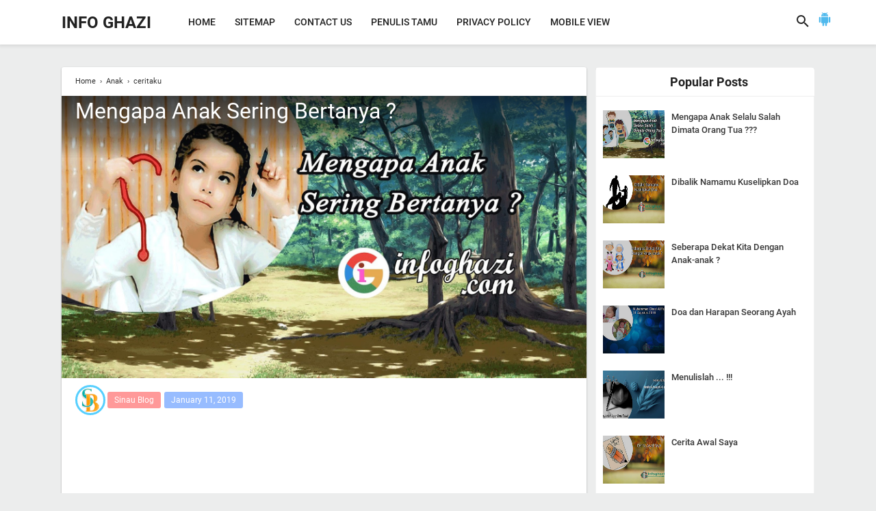

--- FILE ---
content_type: text/html; charset=UTF-8
request_url: https://www.infoghazi.com/2019/01/mengapa-anak-sering-bertanya.html
body_size: 27695
content:
<!DOCTYPE html>
<HTML dir='ltr' lang='id' xmlns='http://www.w3.org/1999/xhtml' xmlns:b='http://www.google.com/2005/gml/b' xmlns:data='http://www.google.com/2005/gml/data' xmlns:expr='http://www.google.com/2005/gml/expr'>

<!--
  ____                          _   _   _       _                           _   
 / ___|    __ _   _ __ ___     | | | | (_)   __| |   __ _   _   _    __ _  | |_ 
 \___ \   / _` | | '_ ` _ \    | |_| | | |  / _` |  / _` | | | | |  / _` | | __|
  ___) | | (_| | | | | | | |   |  _  | | | | (_| | | (_| | | |_| | | (_| | | |_ 
 |____/   \__,_| |_| |_| |_|   |_| |_| |_|  \__,_|  \__,_|  \__, |  \__,_|  \__|
                                                            |___/               
Have fun. Don't forget to bookmark this website :)
https://www.infoghazi.com/


Facebook : https://www.facebook.com/infoghazi/
Twitter : https://twitter.com/info_ghazi/
Pinterest : https://www.pinterest.com/emtapts															
Line : https://line.me/R/ti/p/%40wjy5857d

Seluruh tulisan di situs ini hanya sebagai pengalaman pribadi dan seluruhnya merupakan karya tulis yang dilindungi hak ciptanya. Jika ada yang ingin menyalin (copy paste) harap sertakan link sumber artikelnya.
Terima kasih banyak atas perhatiannya.															
-->															





<head>
<meta charset='utf-8'/>
<meta content='width=device-width,minimum-scale=1,initial-scale=1' name='viewport'/>
<meta content='ca-pub-4684258958100483' name='google-adsense-account'/>
<!-- Meta Tag DNS Prefect Start-->
<link href='//1.bp.blogspot.com' rel='dns-prefetch'/><link href='//2.bp.blogspot.com' rel='dns-prefetch'/><link href='//3.bp.blogspot.com' rel='dns-prefetch'/><link href='//4.bp.blogspot.com' rel='dns-prefetch'/><link href='//www.blogger.com' rel='dns-prefetch'/><link href='//fonts.googleapis.com' rel='dns-prefetch'/><link href='//resources.blogblog.com' rel='dns-prefetch'/><link href='//www.facebook.com' rel='dns-prefetch'/><link href='//plus.google.com' rel='dns-prefetch'/><link href='//twitter.com' rel='dns-prefetch'/><link href='//www.youtube.com' rel='dns-prefetch'/><link href='//feedburner.google.com' rel='dns-prefetch'/><link href='//feeds.feedburner.com' rel='dns-prefetch'/><link href='//platform.twitter.com' rel='dns-prefetch'/><link href='//apis.google.com' rel='dns-prefetch'/><link href='//connect.facebook.net' rel='dns-prefetch'/><link href='//www.google-analytics.com' rel='dns-prefetch'/><link href='//pagead2.googlesyndication.com' rel='dns-prefetch'/><link href='//googleads.g.doubleclick.net' rel='dns-prefetch'/><link href='//www.gstatic.com' rel='dns-prefetch'/><link href='//www.googletagservices.com' rel='dns-prefetch'/><link href='//static.xx.fbcdn.net' rel='dns-prefetch'/><link href='//tpc.googlesyndication.com' rel='dns-prefetch'/><link href='//syndication.twitter.com' rel='dns-prefetch'/><link href='//fonts.gstatic.com' rel='dns-prefetch'/><link href='https://cdn.ampproject.org' rel='dns-prefetch'/><link href='https://3p.ampproject.net' rel='dns-prefetch'/><link href='https://lh3.googleusercontent.com' rel='dns-prefetch'/><link href='https://tpc.googlesyndication.com' rel='dns-prefetch'/><link href='https://i.ytimg.com' rel='dns-prefetch'/><link href='https://i3.ytimg.com' rel='dns-prefetch'/><link href='https://img.youtube.com' rel='dns-prefetch'/><link href='https://www.googletagmanager.com' rel='dns-prefetch'/><link href='https://adservice.google.co.id/' rel='dns-prefetch'/><link href='https://adservice.google.com/' rel='dns-prefetch'/><link href='https://cdn.staticaly.com' rel='dns-prefetch'/>
<!-- Meta Tag DNS Prefect Finish-->
<meta content='IE=9; IE=8; IE=7; IE=EDGE; chrome=1' http-equiv='X-UA-Compatible'/>
<meta content='blogger' name='generator'/>
<link href='https://cdn.statically.io/gh/infoghazi/ghazi/02ff09bb/manifest.json' rel='manifest'/>
<link href='https://www.infoghazi.com/2019/01/mengapa-anak-sering-bertanya.html' hreflang='x-default' rel='alternate'/>
<link href='https://www.infoghazi.com/favicon.ico' rel='icon' type='image/x-icon'/>
<link href='https://www.infoghazi.com/2019/01/mengapa-anak-sering-bertanya.html' rel='canonical'/>
<link href='https://www.infoghazi.com/2019/01/mengapa-anak-sering-bertanya.html?m=1' rel='amphtml'/>
<link href='https://www.infoghazi.com/feeds/posts/default' rel='alternate' title='INFO GHAZI- Atom' type='application/atom+xml'/>
<link href='https://www.infoghazi.com/feeds/posts/default?alt=rss' rel='alternate' title='INFO GHAZI- RSS' type='application/rss+xml'/>
<link href='https://www.blogger.com/feeds/9075499072153488526/posts/default' rel='alternate' title='INFO GHAZI- Atom' type='application/atom+xml'/>
<link href='https://www.blogger.com/openid-server.g' rel='openid.server'/>
<link href='https://www.infoghazi.com/' rel='openid.delgate'/>
<meta content='pustakawan, menulis, hobi, musik, perpustakaan, membaca, referensi, tulisan, anak, guru, siswa/siswi, penulis, pembaca, cerita, kisah, inspirasi, inspiratif' name='keywords'/>
<!--[if IE]> <script> (function() { var html5 = ("abbr,article,aside,audio,canvas,datalist,details," + "figure,footer,header,hgroup,mark,amp-goom,meter,nav,output," + "progress,section,time,video").split(','); for (var i = 0; i < html5.length; i++) { document.createElement(html5[i]); } try { document.execCommand('BackgroundImageCache', false, true); } catch(e) {} })(); </script> <![endif]-->
<title>Mengapa Anak Sering Bertanya ?</title>
<!-- JSON-LD - structured data markup Google Search -->
<script type='application/ld+json'>{
"@context": "http://schema.org",
"@type": "WebSite",
"name": "INFO GHAZI",
"alternateName": "INFO GHAZI",
"url": "https://www.infoghazi.com/"}
</script>
<link href='https://blogger.googleusercontent.com/img/b/R29vZ2xl/AVvXsEh-ico5SbDccsrbeX_bDQbZ2-K_ccenrrDNjn2axaohZHdmnuZs-I47I6RvwlflwkVeUmi_3igG7Fiwmnbd2x6rm4x3rfJMKwK74vDyD3eZY7smuLSqJBQoi2lDDJ33svRoc1EKCB_DjoWX/s72-c/Mengapa-Anak-Sering-Bertanya.png' rel='image_src'/>
<meta content='Mengapa Anak Sering Bertanya ?' property='og:title'/>
<meta content='https://www.infoghazi.com/2019/01/mengapa-anak-sering-bertanya.html' property='og:url'/>
<meta content='article' property='og:type'/>
<meta content='INFO GHAZI' property='og:site_name'/>
<meta content='https://blogger.googleusercontent.com/img/b/R29vZ2xl/AVvXsEh-ico5SbDccsrbeX_bDQbZ2-K_ccenrrDNjn2axaohZHdmnuZs-I47I6RvwlflwkVeUmi_3igG7Fiwmnbd2x6rm4x3rfJMKwK74vDyD3eZY7smuLSqJBQoi2lDDJ33svRoc1EKCB_DjoWX/s1600/Mengapa-Anak-Sering-Bertanya.png' property='og:image'/>
<link href='https://www.infoghazi.com/' rel='me'/>
<link href='https://www.blogger.com/profile/07466243244674215019' rel='publisher'/>
<meta content='Bz_jooWt1JyaQPyBq5P2bjVe8aLpThsk-p_9aIoUYKE' name='google-site-verification'/>
<meta content='CED0F9F6AADED192676748906AD3B44B' name='msvalidate.01'/>
<meta content='81889f915be378b4e04257f9267e5dfe' name='p:domain_verify'/>
<meta content='5cae89cc341b5b32' name='yandex-verification'/>
<meta content='1712912339' property='fb:admins'/>
<meta content='sam.tati' property='fb:profile_id'/>
<meta content='240633929282310' property='fb:app_id'/>
<meta content='1913324588782684' property='fb:pages'/>
<meta content='Info Ghazi' name='Author'/>
<meta content='www.facebook.com/pg/infoghazi' property='article:author'/>
<meta content='INFO GHAZI' name='twitter:site'/>
<meta content='summary_large_image' name='twitter:card'/>
<meta content='@info_ghazi' name='twitter:creator'/>
<meta content='RVcwM09GbURNK1JUNGJMYkFPcVp0V3J4aDBFMTA5b3NHUkhZQysvaHJZND01' name='dmca-site-verification'/>
<meta content='E5EF6CA67E77D26B824EF179ADE963CF' name='msvalidate.01'/>
<meta content='9576209b50e39d0c3b472b1ed7e1bf10' name='p:domain_verify'/>
<!-- Bar theme color -->
<meta content='#52bcef' name='theme-color'/>
<meta content='#52bcef' name='msapplication-navbutton-color'/>
<meta content='#52bcef' name='apple-mobile-web-app-status-bar-style'/>
<!-- Google tag (gtag.js) -->
<script async='async' src='https://www.googletagmanager.com/gtag/js?id=G-YCZRDQ4X0Z'></script>
<script>
  window.dataLayer = window.dataLayer || [];
  function gtag(){dataLayer.push(arguments);}
  gtag('js', new Date());

  gtag('config', 'G-YCZRDQ4X0Z');
</script>
  
<!-- <style id='page-skin-1' type='text/css'><!--
#layout #header{width:70%;float:left}
#layout .main_amp{width:100%;margin:0;float:left;word-wrap:break-word;overflow:hidden;}
#layout #footer-wrapper{display:none;}
#layout ul,ol,li{list-style:none}

--></style>
<style amp-custom='amp-custom'>

.app-android-outer {
  width: 50px;
  position: fixed;
  top: 0;
  right: 50px;
  z-index: 9999
}
.app-android {
  width: 50px;
  height: 55px;
  line-height: 55px;
  margin: 0;
  text-align: center;
  position: relative;
  float: right;
  cursor: pointer
}
.app-android svg {
  vertical-align: middle;
  opacity: .7
}
.app-android:hover svg,
.app-android:focus svg,
.app-android:active svg {
  opacity: 1
}
.app-android:before {
  content: "";
  position: absolute;
  top: 0;
  bottom: 0;
  left: 0;
  right: 0
}
.app-content {
  background: #fff url(https://blogger.googleusercontent.com/img/b/R29vZ2xl/AVvXsEir5xeMyjdRnFzkAtKCBr91OAqbV2YBJNbU0wr1Ao6a8rrvz5YRtFJaM7soJn11OuV-MGq5VEwfpnL1pMErEzvg9T-bxbh5831wX_vJyBHQEqZRcnBGkKXC88rigK2V1IYF1BohrNn-pM4/s300-rw/android-4.png) no-repeat bottom left;
  width: 300px;
  padding: 0;
  border: 1px solid #ccc;
  border-color: rgba(0, 0, 0, .2);
  line-height: 1.3;
  -webkit-box-shadow: 0 2px 10px rgba(0, 0, 0, .2);
  box-shadow: 0 2px 10px rgba(0, 0, 0, .2);
  outline: 0;
  position: absolute;
  right: 50%;
  top: 50px;
  margin-right: -40px;
  -webkit-border-radius: 2px;
  border-radius: 2px;
  -webkit-user-select: text;
  z-index: 2;
}
.app-content h3 {
  margin: 0;
  padding: 5px 20px;
  color: #333;
  font-size: 18px;
  font-weight: 700;
  border-bottom: 1px solid #ccc;
  border-color: rgba(0, 0, 0, .2)
}
.app-content-on {
  padding: 10px 20px 16px;
  color: #333;
  font-size: 16px;
  font-weight: 400
}
.app-content-on svg {
  vertical-align: -7px;
}
.app-content:before {
  content: "";
  border-color: transparent;
  border-style: dashed dashed solid;
  border-width: 0 8.5px 8.5px;
  position: absolute;
  right: 0;
  margin-right: 30px;
  z-index: 1;
  height: 0;
  width: 0;
  border-bottom-color: #ccc;
  border-bottom-color: rgba(0, 0, 0, .2);
  top: -9.5px
}
.app-content:after {
  content: "";
  border-color: transparent;
  border-bottom-color: #fff;
  border-style: dashed dashed solid;
  border-width: 0 8.5px 8.5px;
  position: absolute;
  right: 0;
  margin-right: 30px;
  top: -8.5px;
  z-index: 1;
  height: 0;
  width: 0
}
.app-close-button {
  position: absolute;
  width: 18px;
  height: 18px;
  line-height: 28px;
  text-align: center;
  top: 7px;
  right: 5px;
  background: 0 0;
  border: none;
  cursor: pointer;
  padding: 0
}
.app-close-button:before {
  content: "";
  position: absolute;
  top: -15px;
  right: -15px;
  bottom: -15px;
  left: -15px;
  cursor: pointer
}
.slideInUp {
  -webkit-animation-name: slideInUp;
  animation-name: slideInUp;
  -webkit-animation-duration: 1s;
  animation-duration: 1s;
  -webkit-animation-fill-mode: both;
  animation-fill-mode: both
}
@-webkit-keyframes slideInUp {
  0% {
    -webkit-transform: translateY(100%);
    transform: translateY(100%);
    visibility: visible
  }
  100% {
    -webkit-transform: translateY(0);
    transform: translateY(0)
  }
}
@keyframes slideInUp {
  0% {
    -webkit-transform: translateY(100%);
    transform: translateY(100%);
    visibility: visible
  }
  100% {
    -webkit-transform: translateY(0);
    transform: translateY(0)
  }
}

.toc {background-color:#f8f9fa; border:1px solid #a2a9b1; padding:10px 13px; display:table; line-height:1.6em;}
#btn_toc{font-weight:bold;cursor:pointer}
    #btn_toc:focus,#toc li:focus,.back_toc:focus{outline:none}
    #btn_toc svg{vertical-align:middle}
    #toc li,.back_toc{cursor:pointer}
    #toc{display:grid}
    :target::before{content:"";display:block;height:70px;margin-top:-70px;visibility:hidden}

.related-post{margin:20px 20px 0;padding:0}
.related-post h4{font-size:20px;margin:0 0 10px;}
.related-post .underpost1,.related-post .underpost2{width:50%;display:inline-block;float:left;}
.related-post .underpost1{margin-bottom:10px;}
.related-post .underpost2{margin:20px 0;}
.clear{clear:both;}
@media screen and (max-width:414px){
.related-post .underpost1,.related-post .underpost2{width:100%;display:block;float:none;}
.related-post .underpost1{margin-bottom:0;}
.related-post .underpost2{margin:20px 0 0;}
}

::selection {
background: #00B366; /* WebKit, Opera, IE9 */
color: #FFFFFF;
}
::-moz-selection {
background: #FA5858; /* Firefox */
color: #FFFFFF;
}

.post-body {-webkit-touch-callout: none; -khtml-user-select: none; -moz-user-select: -moz-none; -ms-user-select: none; user-select: none; text-align: justify;} blockquote {-webkit-touch-callout: text; -khtml-user-select: text; -moz-user-select: text; -ms-user-select: text; user-select: text;}

/*---- Blockquote ----*/
.post blockquote{background:#34495e;position:relative;padding:55px 20px 20px 20px;color:#fff;margin:10px 0;border-radius:3px}
.post blockquote:before{position:absolute;content:'Kutipan';background:rgba(255,255,255,1);right:3px;left:3px;top:3px;padding:5px 20px;display:block;font-weight:700;border-radius:3px 3px 0 0;color:#134574}
.post blockquote span.quot {color: #222;}
.post .quotes, .post .quotes0{margin:20px 10px;padding:20px 20px 40px 20px;border:1px solid #ddd;border-radius:3px;font-style:italic;position:relative;text-align:justify}
.post .quotes:before, .post .quotes0:before{content:"\f10d";font-family:FontAwesome;color:rgba(49,49,49,0.69);font-size:25px;position:absolute;margin-top:-10px}
.post .quotes p, .post .quotes0 p{margin:0;padding-left:35px}
.post .quotes span{position:absolute;right:0;font-size:13px;bottom:0;color:#333333;background:#f1f1f1;border-top-left-radius: 3px;border-bottom-right-radius: 3px;padding:0 15px;}
.post .quotes span:before{content:"\f0a1";font-family:FontAwesome;font-style:normal;padding-right:5px}
.post .quotes0{padding:20px}
amp-img[lightbox] {cursor: pointer;}
/* Roboto Font */
@font-face{font-family:'Roboto';font-style:normal;font-weight:400;src:local('Roboto'),local('Roboto-Regular'),url(https://fonts.gstatic.com/s/roboto/v18/KFOmCnqEu92Fr1Mu4mxK.woff2) format('woff2')}@font-face{font-family:'Roboto';font-style:normal;font-weight:500;src:local('Roboto Medium'),local('Roboto-Medium'),url(https://fonts.gstatic.com/s/roboto/v18/KFOlCnqEu92Fr1MmEU9fBBc4.woff2) format('woff2')}@font-face{font-family:'Roboto';font-style:normal;font-weight:700;src:local('Roboto Bold'),local('Roboto-Bold'),url(https://fonts.gstatic.com/s/roboto/v18/KFOlCnqEu92Fr1MmWUlfBBc4.woff2) format('woff2')}@font-face{font-family:'Roboto Mono';font-style:normal;font-weight:400;src:local('Roboto Mono'),local('RobotoMono-Regular'),url(https://fonts.gstatic.com/s/robotomono/v5/L0x5DF4xlVMF-BfR8bXMIjhLq38.woff2) format('woff2')}@font-face{font-family:'Roboto Mono';font-style:normal;font-weight:500;src:local('Roboto Mono Medium'),local('RobotoMono-Medium'),url(https://fonts.gstatic.com/s/robotomono/v5/L0xkDF4xlVMF-BfR8bXMIjC4iGqxf78.woff2) format('woff2')}@font-face{font-family:'Roboto Mono';font-style:normal;font-weight:700;src:local('Roboto Mono Bold'),local('RobotoMono-Bold'),url(https://fonts.gstatic.com/s/robotomono/v5/L0xkDF4xlVMF-BfR8bXMIjDwjmqxf78.woff2) format('woff2')}
/* Page Theme Platinum*/
.post-body td a.cek {background: #ff4081;color: #fff;padding: 0 12px;font-size: 80%;float: right;display: inline-block;border-radius: 3px;font-weight: 700;text-transform: lowercase;}
.post-body td a.cek:hover{background: #3f51b5;text-decoration: none;}
#BannerAds{margin-top: 20px;}
.post-body .password{position:relative;font-family: 'Roboto Mono', monospace; font-weight: 500;font-size: 12px;-webkit-user-select:text;-khtml-user-select:text;-moz-user-select:text;-ms-user-select:text;user-select:text}
kbd{position:relative;color:#000000}kbd:hover:before{transform:scale(1.0);opacity:1;visibility:visible;transition:all .3s}kbd,blockquote{-webkit-user-select:text;-khtml-user-select:text;-moz-user-select:text;-ms-user-select:text;user-select:text}kbd{display:inline-block;border:1px solid #979797;box-shadow:2px 2px 1px#979797;border-radius:3px;padding:.2em .5em;margin:.2em;transition:all .3s}kbd:hover{border-color:#000000;color:#FF0000}kbd,blockquote{-webkit-user-select:text;-khtml-user-select:text;-moz-user-select:text;-ms-user-select:text;user-select:text}input::-webkit-input-placeholder,textarea::-webkit-input-placeholder,input:-moz-placeholder,textarea:-moz-placeholder,input.placeholder_text,textarea.placeholder_text{color:#888}[placeholder]:focus::-webkit-input-placeholder{transition:opacity .5s .5s ease;opacity:0}

.post-body .password:before{position:absolute;bottom:25px;left:0;background:#ff4081;;color:#fff;padding:5px;border-radius:4px;font-size:11px;line-height:1;opacity:0;visibility:hidden;z-index:2;transition:all .3s;font-weight: 500;font-family: Roboto, sans-serif;width: 100%;text-align:center}.post-body .password:hover:before{opacity:1;visibility:visible}
/* Ads */
.ads{display:block;}
.ads, .ads-bawah{margin-top: 20px;}
.ads1 {max-width: 320px;position: relative;margin: 0 auto;}
.ads-padding{padding-bottom:20px}
.gambar-atas{max-width: 1100px;margin: 90px auto 20px auto}
.latest{border-bottom:5px solid #212121;margin-bottom: 20px;line-height: 40px}
/* Headings */
h1,h2,h3,h4,h5,h6{clear:both;word-wrap:break-word;font-weight:bold;line-height:1.4;font-weight:700}
h1{font-size:21px;font-size:1.6153rem;margin-bottom:0.75em}
h2{font-size:18px;font-size:1.3846rem;margin-bottom:0.85715em}
h3{font-size:16px;font-size:1.2307rem;margin-bottom:1.125em}
h4{font-size:15px;font-size:1.1538rem;margin-bottom:1em}
h5{word-wrap:break-word;font-size:15px;font-size:1.1538rem;margin-bottom:1em}
h6{word-wrap:break-word;font-size:13px;font-size:1rem;margin-bottom:1.1538em;text-transform:uppercase}
hr{background-color:#e6e6e6;border:0;height:1px;margin:1.1538461538em 0}
/* Scroll To Top */
#totop{margin-top:-90px;position:absolute}
.scrollToTop{color:#fafafa;font-size:1.4em;box-shadow:0 1px 1.5px 0 rgba(0,0,0,.12),0 1px 1px 0 rgba(0,0,0,.24);width:50px;height:50px;border-radius:100px;border:none;outline:0;background:#039be5;z-index:9999;bottom:10px;right:10px;position:fixed;opacity:0;visibility:hidden;cursor:pointer;}
#marker{position:absolute;top:100px;width:0;height:0}
.scrollToTop svg{width:34px;height:34px;vertical-align:middle;}

/* FontAwesome */
@font-face{font-family:FontAwesome;src:url(//maxcdn.bootstrapcdn.com/font-awesome/4.7.0/fonts/fontawesome-webfont.eot?v=4.7.0);src:url(//maxcdn.bootstrapcdn.com/font-awesome/4.7.0/fonts/fontawesome-webfont.eot?#iefixamp;v=4.7.0)format('embedded-opentype'),url(//maxcdn.bootstrapcdn.com/font-awesome/4.7.0/fonts/fontawesome-webfont.woff2?v=4.7.0)format('woff2'),url(//maxcdn.bootstrapcdn.com/font-awesome/4.7.0/fonts/fontawesome-webfont.woff?v=4.7.0)format('woff'),url(//maxcdn.bootstrapcdn.com/font-awesome/4.7.0/fonts/fontawesome-webfont.ttf?v=4.7.0)format('truetype'),url(//maxcdn.bootstrapcdn.com/font-awesome/4.7.0/fonts/fontawesome-webfont.svg?v=4.7.0#fontawesomeregular)format('svg');font-weight:400;font-style:normal}
.fa{display:inline-block;font:normal normal normal 14px/1 FontAwesome;font-size:inherit;text-rendering:auto;}

/*---- Reset ----*/
#header h1,#header p,#menu li{text-transform:uppercase}
#header .description,#menu input,#menu label,h2.date-header{display:none}
#amp-subs,.postmeta{word-break:break-word}
#menu label,#sb-amp{text-align:center}
.thumbamp,abbr{outline:0}
.Label ul,.bm_amp ul li,.footer ul,.sidebar ul{list-style:none}
.main_amp,.sidebar-amp,.sosmed{word-wrap:break-word}
#credit-amp a,#credit-amp a:hover,#header h1 a,#header h1.title a:hover,#menu a,.Label li a,.PopularPosts .widget-content ul li .item-title a,.footer a:link,.footer li a:visited,.label-size,.sidebar a:link,.sidebar a:visited,a,a:active,a:hover,a:link,a:visited,abbr,body{text-decoration:none}
#navbar-iframe,.quickedit{height:0;visibility:hidden;display:none}
body{background:#eceded;font-family: 'Roboto', sans-serif;font-size:14px;margin:0;font-weight:400;line-height:22px}
a,a:link,a:visited{color:#009999}
a:active,a:hover{color:#006B6B}
.fn.author{display: inline;float: left}
/*---- Header ----*/
.headamp{position: fixed;top:0;box-shadow: 0 0 5px 2px rgba(0,0,0,.1);z-index: 999;}
.header-amp{color:#777;min-height:65px;width:1100px;position:relative;margin:0 auto;}
#header{float:left;width:auto;margin:33px 0 -5px;padding:0}
#header-inner a{color:#222}
#header h1, #header p{font-size:24px;line-height:0;color:#444;font-weight:800;margin:0}
#header h1 a{color:#212121;transition: all .2s}
#header h1.title a:hover{color:#039be5;transition: all .2s}
#header amp-img{width: auto;height: auto;border: 7px solid #2c3e50;border-radius: 50%;background: 0;margin: 0 auto;margin-right: 20px;margin-top: -23px;position: absolute;left:0;z-index:2}
/*---- Primary-menu ----*/
#menu{color:#ddd;height:50px;padding-top:15px;float:left;}
#menu ul,#menu li{margin:0 auto;list-style:none}
#menu ul{height:50px}
#menu li.satu {border-bottom: 5px solid #2c3e50;padding-bottom: 10px;}
#menu li.satu:hover {border-bottom: none;padding-bottom:0}
#menu li a{transition: all .2s}
#menu li a:hover{color:#039be5;padding-bottom: 10px;transition: all .2s}
#menu li{float:left;display:inline;position:relative;font-family:'Roboto', sans-serif;font-size:14px;font-weight:500;text-transform:uppercase}
#menu a{display:block;line-height:35px;padding:0 14px;text-decoration:none;color:#222}
#menu input{display:none;margin:0;padding:0;width:35px;height:36px;opacity:0;cursor:pointer}
.art-amp,.headamp{margin:0 auto}
.nav-amp{float:left;width:380px;margin-top:5px}
.nav-amp span{font-size:25px;line-height:1em;color:#fafafa}
.nav-amp p {color: #C0D3CE}
/*---- Search Box ----*/
button.search_icon{background:0;color:#222;border:0;float:right;font-size:24px;padding:0;cursor:pointer;outline:none;}
button.search_icon svg{width:24px;height:24px;margin-top:5px;fill:#222}
.resetbutton{background:0;border:0;position:absolute;top:50%;margin-top:-17px;right:10px;padding:0;cursor:pointer;line-height:1;transition:all .4s ease-in-out;z-index:999}
.resetbutton svg{width:24px;height:24px;vertical-align:middle}
.resetbutton svg path{fill:#222222}
.resetbutton:focus{outline:0}
#search-box .search-form:not(:valid)~.resetbutton{display:none}
#search-box{width:70%;position:absolute;top:40%;-webkit-animation-name:slideInUp;animation-name:slideInUp;-webkit-animation-duration:1s;animation-duration:1s;-webkit-animation-fill-mode:both;animation-fill-mode:both;margin: 0 auto}
.sos-profil .search button{background:0;border:0;font-size:24px;padding:0;cursor:pointer}
#search-box form{position:relative}
#search-box form input[type=text]{border-radius:2px;width:100%;top:0;left:0;z-index:99;padding:10px 50px 10px 10px;border: 1px solid #fff;outline:0;font-size:1.2em;color:#fff;background: rgba(35, 35, 35, 0.62);-moz-box-sizing:border-box;-webkit-box-sizing:border-box;box-sizing:border-box;text-align:left;margin: 0 auto}
amp-lightbox{z-index:10000}
.lightbox{background: rgba(0, 0, 0, 0.89);width:100%;height:100%;position:absolute;display:flex;align-items:center;justify-content:center}
.lightbox .close_search{background:0;border:0;color:#fff;font-size:35px;position:absolute;top:15%;right:10%;cursor:pointer;line-height:1}
#search-box .note_search{color:#fafafa;text-align:center;padding:10px 0 10px 10px; font-size: 12px;}
@-webkit-keyframes slideInUp{0{-webkit-transform:translateY(100%);transform:translateY(100%);visibility:visible}
100%{-webkit-transform:translateY(0);transform:translateY(0)}}
@keyframes slideInUp{0{-webkit-transform:translateY(100%);transform:translateY(100%);visibility:visible}
100%{-webkit-transform:translateY(0);transform:translateY(0)}}
.carii{text-align:center;right:5px;padding:14px 0 14px 10px;margin:0;top:0;cursor:pointer;z-index:10;background:transparent;position:absolute;font-size:24px;}
/* Sidebar Menu */
.hamburger{padding-left: 10px;}
.toggle-menu{display: inline-block;position: absolute;left:10px;top:15px;padding: 0;float: left;font-size:24px;cursor: pointer;outline:none;}
.toggle-menu svg{width:24px;height:24px;fill:#222222}
#sidebar1{width: 200px;padding: 0;background: #fff}
#sidebar1 ul{margin: 0;padding:0;overflow:hidden}
#sidebar1 ul li{background: #fff;padding:8px 20px;}
.close-sidebar{text-align:right;cursor:pointer;display:none}
#sidebar1 ul li:hover{background: rgba(0,0,0,0.1);color: #fff;cursor:pointer}
#sidebar1 ul li a{color: #444;font-weight:500}
#sidebar1 .title h1{font-size: 24px;height:30px;padding-left: 20px}
/* Footer */
footer{padding:0;margin:0;margin-bottom:-1px}
#footer-wrapper{background:#37474f;width:100%;margin-top:40px;padding:20px 0;margin-bottom:0}
#footer-wrapper a{color:#fff;font-weight: 400;}
#footer-wrapper a:hover{color:#00FA9A}
#footer1{width:40%;padding:30px 30px 10px 0;display:inline;float:left;color:#ccc;font-size:14px;font-weight:300;line-height:1.6em;-moz-box-sizing:border-box;-webkit-box-sizing:border-box;box-sizing:border-box}
#footer2,#footer3,#footer4{width:20%;padding:30px 0 10px 30px;display:inline;float:left;color:#ccc;font-size:14px;font-weight:400;line-height:1.6em;-moz-box-sizing:border-box;-webkit-box-sizing:border-box;box-sizing:border-box}
#footer1 h2,#footer2 h2,#footer3 h2,#footer4 h2{font-size:16px;font-weight:700;color:#fff;margin:0}
#footer1 ul,#footer2 ul,#footer3 ul,#footer4 ul{list-style:none;padding:0;margin:5px 0}
#footer-wrapper p{margin:0}
#footer-wrapper .about-footer a{font-weight:700;color:#fff;font-size:18px;}
.content-wrapper {width: 100%;max-width: 1100px;margin: 0 auto;margin-bottom:0}
.creditpic{background:#263238;padding:20px 0;position:relative;margin-bottom:0}
.credit{font-size:12px;font-weight:400;color:#ccc;clear:both;margin:0 auto;padding:0;text-align:left;margin-bottom:0}
.credit-right{float:right}
.credit a:link,.credit a:visited{color:#fff;text-decoration:none;font-weight: 500}
.credit a:hover{color:#00FA9A;text-decoration:none}
@media screen and (max-width:880px){.content-wrapper{padding:0 10px;-moz-box-sizing:border-box;-webkit-box-sizing:border-box;box-sizing:border-box;}}@media screen and (max-width:800px){#footer1{width:27%}#footer2,#footer3,#footer4{width:20%}}@media screen and (max-width:740px){#footer1{width:100%;text-align:center}#footer2,#footer3,#footer4{width:30%}}@media screen and (max-width:620px){#footer1{margin:0;padding: 10px 20px}#footer2,#footer3,#footer4{width:100%;padding:0 20px}}



/* === POST PAGE === */
/*HALAMAN POSTINGAN*/
#totop{margin-top:-90px;position:absolute}
h1, h2, h3, h4, h5, h6{color:#4c4c4c;}
.blog-pager {display: none;}
.post-body pre,i.klik-url{-webkit-user-select:all;-moz-user-select:all;-ms-user-select:all;user-select:all}
.disqus{margin:0 -8px;padding:0 0 20px;font-family:Roboto,sans-serif;}
.disclaimer_box {padding: 2px;background: #2c3e50;border-radius: 6px;-moz-box-sizing: border-box;-webkit-box-sizing: border-box;box-sizing: border-box;}
.disclaimer_box .content{background:#FEF2BF;padding:8px 12px;font-size:95%;border-radius:4px;box-shadow:0 0 0 3px rgba(255,255,255,.3)}
.disclaimer_box .content p{margin:0;padding:0}
.buka-komen,.tutup-komen{font-family:Roboto,sans-serif;background-color:#2caafa;line-height:2.2;color:#fff;padding:5px 7px;display:block;min-width:54px;text-align:center;font-weight:600;-webkit-border-radius:2px;-moz-border-radius:2px;border-radius:4px;-webkit-transition:all 218ms;-moz-transition:all 218ms;-o-transition:all 218ms;transition:all 218ms;-webkit-user-select:none;-moz-user-select:none}
.buka-komen{margin-top:10px;cursor:pointer;}
.tutup-komen{margin:10px 0 0;cursor:pointer;}
div#close-comment, div#open-comment {margin-top: -70px;display: block;height: 70px;visibility: hidden;}
.load-comment {background: rgba(34, 34, 34, 0.62);padding: 3px 6px;border-radius: 3px;display: inline-block;color: #fff;font-weight: 600;right: 8px;float: right;margin-top: 50px;}
/*---- Subscribe-Box ----*/
#subscribeBOX, #related-posts {width:100%;font-family: Roboto,sans-serif;padding:10px;margin-top:20px;margin-left:auto;margin-right:auto;margin-bottom:10px;background: #ffffff;border-radius: 5px;border: 1px solid #ddd;-webkit-box-sizing:border-box;box-sizing:border-box;}
#subscribeBOX p {margin:0;text-align:center;font-size:16px;line-height:1.4em;font-weight:500;}
#subscribeBOX input{width:100%;height:40px;margin-top:10px;border:0;border-radius:4px;background: #f8f8f8; box-shadow: inset 0px 0px 1px rgba(0,0,0,.08);-webkit-box-sizing:border-box;box-sizing:border-box;text-align:center;font-family:Roboto, sans-serif;font-size: 14px;font-weight: 500;color: #444}
#subscribeBOX input.Submitter{letter-spacing: 1px;cursor:pointer;width:100%;padding:0;font-size:15.5px;font-weight:700;text-transform:uppercase;text-align:center;background-color:#039be5;color:#fff;font-family:Roboto, sans-serif;}
#subscribeBOX .follow-button{padding-top:5px;margin-top:10px;font-size:16px;font-weight:600;text-transform:uppercase;text-align:center;background-color: #039be5;border: 2px solid #fff;color:#fff;height:33px;border-radius:4px;}
.related-title{font-size:110%;padding:20px 0;font-weight:500;}
/* Post Table */
.post-body table {width:100%;}
.post-body table td,.post-body table caption{background:#fff;border:0;padding:10px;text-align:left;vertical-align:top}
.post-body table th{background:#039be5;border:0;padding:10px;text-align:left;vertical-align:top;color: #fff}
.post-body table.tr-caption-container {border:0;margin:0;}
.post-body th{font-weight:700;}
.post-body table caption{border:none;font-style:italic;}
.post-body td, .post-body th{vertical-align:top;text-align:left;font-size:13px;padding:3px 5px;border:1px solid #97b28e;}
.post-body th{}
.post-body th:hover{background:#0288d1;}
.post-body table tr:nth-child(even) > td {background-color:#f9f9f9;}
.post-body table tr:nth-child(even) > td:hover {background-color:#fbfbfb;}
.post-body td a{color:#444;}
.post-body td a:hover{color:#cf4d35;}
.post-body table.tr-caption-container td{border:0;padding:0;background:#fff;line-height:17px;overflow:hidden;text-align:center;text-overflow:ellipsis;white-space:nowrap;font-weight:700;color:#000;}
.post-body table.tr-caption-container, .post-body table.tr-caption-container img, .post-body img {max-width:100%;height:auto;}
.post-body td.tr-caption{font-size:85%;padding:10px}
.sr {visibility:hidden;width:0;height:0;}
.clear{clear:both}
html {-webkit-font-smoothing:antialiased;}

@media screen and (max-width:400px){
span.judul-app{font-size:16px}
span.versi-app{font-size:11px}
span.ico-andorid{font-size:12px}
}

@media screen and (max-width:340px){
#box-download{min-height: 145px;}
}
/*---- Search Box ----*/
button.search_icon{background:0;color:#222;border:0;float:right;font-size:24px;padding:0;cursor:pointer;outline:none;}
button.search_icon svg{width:24px;height:24px;margin-top:5px;fill:#222}
.resetbutton{background:0;border:0;position:absolute;top:50%;margin-top:-17px;right:10px;padding:0;cursor:pointer;line-height:1;transition:all .4s ease-in-out;z-index:999}
.resetbutton svg{width:24px;height:24px;vertical-align:middle}
.resetbutton svg path{fill:#222222}
.resetbutton:focus{outline:0}
#search-box .search-form:not(:valid)~.resetbutton{display:none}
#search-box{width:70%;position:absolute;top:40%;-webkit-animation-name:slideInUp;animation-name:slideInUp;-webkit-animation-duration:1s;animation-duration:1s;-webkit-animation-fill-mode:both;animation-fill-mode:both;margin: 0 auto}
.sos-profil .search button{background:0;border:0;font-size:24px;padding:0;cursor:pointer}
#search-box form{position:relative}
#search-box form input[type=text]{border-radius:2px;width:100%;top:0;left:0;z-index:99;padding:10px 50px 10px 10px;border: 1px solid #fff;outline:0;font-size:1.2em;color:#fff;background: rgba(35, 35, 35, 0.62);-moz-box-sizing:border-box;-webkit-box-sizing:border-box;box-sizing:border-box;text-align:left;margin: 0 auto}
amp-lightbox{z-index:10000}
.lightbox{background: rgba(0, 0, 0, 0.89);width:100%;height:100%;position:absolute;display:flex;align-items:center;justify-content:center}
.lightbox .close_search{background:0;border:0;color:#fff;font-size:35px;position:absolute;top:15%;right:10%;cursor:pointer;line-height:1}
#search-box .note_search{color:#fafafa;text-align:center;padding:10px 0 10px 10px; font-size: 12px;}
@-webkit-keyframes slideInUp{0{-webkit-transform:translateY(100%);transform:translateY(100%);visibility:visible}
100%{-webkit-transform:translateY(0);transform:translateY(0)}}
@keyframes slideInUp{0{-webkit-transform:translateY(100%);transform:translateY(100%);visibility:visible}
100%{-webkit-transform:translateY(0);transform:translateY(0)}}
.carii{text-align:center;right:5px;padding:14px 0 14px 10px;margin:0;top:0;cursor:pointer;z-index:10;background:transparent;position:absolute;font-size:24px;}
/*---- Wrapper ----*/
.headamp{margin-bottom:30px;background:#fff;background-size:cover;background-position:center center;box-shadow:0 0 5px 2px rgba(0,0,0,.1);position:fixed;z-index:999}
.post{background:#fff;}
.headamp,.out-amp{width:100%;padding:0}
.art-amp,.out-amp{position:relative}
.Label li,.post h1,pre{text-align:left}
#sb-amp:hover{color:#e6d4ac}
.art-amp{max-width:1100px}
.main_amp{width: 767px;margin-top: -380px;float:left}
.clear{clear:both}
.art-amp,.headamp{margin:0 auto}
.nav-amp{float:left;width:380px;margin-top:5px}
.nav-amp span{font-size:25px;line-height:1em;color:#fafafa}
.nav-amp p {color: #C0D3CE}
/*---- Posts ----*/
p.desc-post { padding: 15px 0 0;font-size: 13px; color: #b2b2b2;}
.kotak-pesan{border-radius:4px 4px 0 0;overflow:hidden;margin-top:7px}
.kotak-pesan .title-pesan{padding:5px 10px;font-weight:bold;font-size: 16px;}
.kotak-pesan .isi-pesan{padding:10px;border:1px solid}
.kotak-pesan.grey .title-pesan{background:#e0e0e0;color:#424242}
.kotak-pesan.grey .isi-pesan,.kotak-pesan.black .isi-pesan{border-color:#e0e0e0;background:#f6f7f8}
.kotak-pesan.black .title-pesan{background:#444;color:#fff}
.kotak-pesan.green .title-pesan{background:#659100;color:#fff}
.kotak-pesan.green .isi-pesan{border-color:#cfe0a8;background:#edf5da}
.kotak-pesan.blue .title-pesan{background:#037cc3;color:#f7f7f7}
.kotak-pesan.blue .isi-pesan{border-color:#c2d5e6;background:#ddedfd}
.kotak-pesan.orange .title-pesan{background:#ea720f;color:#ffedde}
.kotak-pesan.orange .isi-pesan{border-color:#f7c59b;background:#ffdabb}
.kotak-pesan.red .title-pesan{background:#900;color:#f7d6d6}
.kotak-pesan.red .isi-pesan{border-color:#e8cfcf;background:#fbe7e7}
h3.date-header{text-transform:none;font-size:12px;color:#666;font-weight:400;line-height:1.2em;margin:.1em 0}
.post{margin:0;padding:0 20px 20px;position:relative;box-shadow: 0 1px 3px rgba(0,0,0,0.12), 0 1px 2px rgba(0,0,0,0.24);border-bottom: 1px solid #f2f2f2;border-radius: 0 0 5px 5px;}
.post h2{font-family:'Roboto', sans-serif;font-size:230%;line-height:1.1em;color:#fff;left:0;margin:0;padding:5px 20px 50px 20px;position:relative;font-weight:400}
.post h2 a,.post h1 a:visited,.post h1 strong,.post h2 a,.post h2 a:visited,.post h2 strong{display:block;text-decoration:none;color:#fff}
.post h2 a:hover,.post h1 strong,.post h2 a:hover,.post h2 strong{color:#ccc}
.post-body h2{color:#111}
.post-body{text-align:justify;padding:0;font-size:15px;line-height:1.6;font-weight:400;color:#222;margin:30px 0 .75em;}
/*post*/
.post h4{font-family:'Roboto', sans-serif;line-height:1.5;position:relative;margin:15px 0 10px;color:#4c4c4c;}
.post h3.style0 {margin:0 0 10px;padding: 0;border: none;border-radius: 0;background: none;}
.post h3.style1 {border-bottom: 2px solid #f5f5f5;padding-bottom: 10px;margin: 15px 0 10px;}
.post h3.style1:before {content: '';position: absolute;bottom: -2px;background: #323a58;width: 50px;height: 2px;}
.image-wrapper{margin-left: -20px;margin-right: -20px;margin-bottom: 20px;}
.post-panel{position:absolute;margin-left:-20px;width:100%;background:linear-gradient(0deg,rgba(0, 0, 0, 0.03) 3%,rgba(0, 0, 0, 0.5) 50%,rgba(0, 0, 0, 0.75) 100%);overflow:hidden;z-index:1}
.img-center{text-align:center;margin:0 auto;padding:10px;background:#fff;border: 1px solid #f1f1f1;border-radius:5px;}
.img-left{clear:left;float:left;margin-bottom:1em;margin-right:1em;text-align:center;}
.img-right{clear:right;float:right;margin-bottom:1em;margin-left:1em;text-align:center;}
.img-width-300,.img-width-400,.img-width-500,.img-width-600{text-align:center;clear:both}
.img-width-300{max-width:300px;font-size:10px;}
.img-width-400{max-width:400px;font-size:10px;}
.img-width-500{max-width:500px;font-size:10px;}
.img-caption {position: relative;text-align: left;padding-bottom: 0;}
.img-caption:after {content: "\f083";font-size: 17px;font-family: FontAwesome;color: #777;}
.img-caption span {position: absolute;margin-left: 23px;font-size:13px;font-family: Roboto, serif;font-style: italic;color: #777;bottom: 4px;}
amp-youtube, amp-youtube iframe {border-radius: 5px;}
.post amp-carousel {margin: 0 0 10px;border-radius: 5px;}
span.quot{font-family:'Roboto Mono', monospace;font-size:14px;display:inline;line-height: 1.9;padding:2px 5px;background:#f5f5f5;border-radius:3px;-webkit-user-select:text;-khtml-user-select:text;-moz-user-select:text;-ms-user-select:text;user-select:text}
/*---- ul li numbering style ----*/
.post ol,.post ul{counter-reset:mycounter;list-style:none;margin:5px 0;padding-bottom:5px}
.post ol li,.post ul li{position:relative;border-bottom:1px solid #f1f1f1;margin:0 10px 10px 0}
.post ol li:before{content:counter(mycounter);counter-increment:mycounter;position:absolute;font-size:14px;font-weight:bold}
.post ul li:before{content:"\f00c";font-family:FontAwesome;position:absolute;font-size:12px}
.post ul li:before,.post ol li:before{top:7px;left:-30px;width:18px;height:18px;line-height:18px;border-radius:5px;color:#fff;background:#2c3e50;text-align:center}
.post ul.unduh li:before{content:"\f019";background:#0099c7;}
.post ol.tembus {padding-left: 20px;padding-top: 5px;}
.post ol.tembus li:before{content:"\f061"}
.post ul.noborder li, .post ol.noborder li {border: none;margin: 0 5px 5px 0;}
.li-kiri{width:69%;float: left;margin-right:10px;}
.li-kanan{width:28%;max-width:100%;position:inherit;display:inline-block;border:1px solid #f1f1f1;border-radius:5px;top:5px;margin-bottom:10px;right:-10px;overflow:hidden}
.u-hp{width:28%}
.u-kom{width:28%}
.post .li-kanan amp-img:after{content:"\f00e";font-family:FontAwesome;font-size:16px;position:absolute;text-align:center;bottom:0;background:rgba(27, 27, 27, 0.52);color:#fff;padding:0 5px;left:0;right:0;line-height:1.8;z-index:0}
.li-kanan:hover {box-shadow: 0 3px 8px 0 rgba(0,0,0,0.1);transition: all .4s ease-in-out;cursor: pointer;}
.li-kanan amp-img{width:100%;height:100%;position:inherit}
.post li amp-carousel {border: 1px solid #f1f1f1;border-radius: 5px;padding: 10px;margin-bottom:5px}
.post amp-carousel:hover {box-shadow: 0 3px 8px 0 rgba(0,0,0,0.1);transition: all .4s ease-in-out;cursor: pointer;}
.reactions-iframe amp-iframe {vertical-align: -6px; margin-left: -.7em;}
.reactions-label{ font-weight:600}
.tombol, a.tombol {background: #039be5;border-bottom:0px solid #01579b;color: #fff;padding: 2px 5px;border-radius: 3px;font-size: 15px;}
.tombol:hover, a.tombol:hover {background: #009999;}
.reaction-buttons {border: 0px solid #ddd;padding: 0 7px;border-radius: 3px;}
.donate {border-top: 1px dashed #ddd;padding: 10px 0;}

/*---- Spoiler ----*/
.spoiler-amp amp-accordion h4{width:62px;background:#26272a;padding:5px 0 5px 22px;outline:0;border-radius:3px;color:#efefef;font-size:12px;font-family:arial,san-serif;line-height:1;font-weight:400;-moz-box-sizing:border-box;-webkit-box-sizing:border-box;box-sizing:border-box}
.spoiler-amp section:not([expanded]) h4:before,.spoiler-amp section[expanded] h4:before{height:0;width:0;border-style:solid;position:absolute;left:8px;content:""}
.spoiler-amp .spoiler_title{display:inline;float:left;margin:0 10px 0 0;padding:4px 0;font-size:16px;line-height:1}
.spoiler-amp section:not([expanded]) h4:before{border-width:4px 4px 4px 7px;border-color:transparent transparent transparent #fff;top:7px}
.spoiler-amp section[expanded] h4:before{border-width:7px 4px 4px;border-color:#fff transparent transparent;top:8px}
.spoiler-amp amp-accordion div{width:100%;border:1px solid #ddd;background:#efefef;height:auto;padding:6px 10px;margin:8px 0 0;-moz-box-sizing:border-box;-webkit-box-sizing:border-box;box-sizing:border-box;overflow:hidden}
.spoiler-amp amp-accordion div p,.spoiler-amp amp-accordion div pre{margin:0;padding:0;-webkit-animation:slide-down .3s ease-out;-moz-animation:slide-down .3s ease-out}
.spoiler-amp amp-accordion div pre{background:none;color:#111;padding:4px 0;overflow:auto;max-width:100%;text-align:left;margin:0 auto;border-left:0}
.spoiler-amp amp-accordion div pre code{color:#111}
.spoiler-amp amp-accordion div p amp-img{margin:4px 0}
.spoiler-amp amp-accordion section:not([expanded]):after{content:"";display:block;background:#efefef;padding:6px;border:1px solid #ddd;margin:8px 0 0}
@-webkit-keyframes slide-down{0%{opacity:0;-webkit-transform:translateY(-100%)}
100%{opacity:1;-webkit-transform:translateY(0)}
}
@-moz-keyframes slide-down{0%{opacity:0;-moz-transform:translateY(-100%)}
100%{opacity:1;-moz-transform:translateY(0)}
}

/* Disqus Button */
.btn-collapse{background-color: #fff;padding-right: 0;border: none;outline:none}
section[expanded] .buka-komen,section:not([expanded]) .tutup-komen{display:none;}

/*---- Breadcrumbs and postmeta ----*/
.breadcrumbs{padding:10px 20px;font-family: 'Roboto', sans-serif;font-size:11px;color:#333;background:#fff;border-radius:3px 3px 0 0;box-shadow: 0 1px 3px rgba(0,0,0,0.12), 0 1px 2px rgba(0,0,0,0.24);}
.breadcrumbs a{color:#333}
.breadcrumbs svg{fill:#333;width:11px;height:11px;margin-bottom:-2px}
#bread-crumbs {overflow: hidden;white-space: nowrap;text-overflow: ellipsis;}
.postmeta{color:#eee;}
.postmeta .post_meta{margin-left:47px}
.postmeta .imageurlpost{position:absolute;}
.postmeta .imageurlpost amp-img{border-radius:50%; bottom:10px;border:3px solid #56cffe;transition: all .3s}
.postmeta .imageurlpost amp-img:hover{transition: all .3s;transform: rotate(720deg)}
.postmeta a{color:#fff;padding:5px 10px 5px 10px;margin-right:5px;font-family:'Roboto', sans-serif;font-size:12px;font-weight:400}
.postmeta .fn a{background:rgba(255, 105, 105, 0.68);border-radius: 3px;}
.postmeta .clock a{background:rgba(105, 158, 255, 0.69);border-radius: 3px;}
.post-labels {font-family:'Roboto', sans-serif;display: block;margin: 40px 5px 20px;}
.post-labels a {padding: 3px 5px;border-radius: 5px;margin-right: 7px;color: #fff;font-size: 12px;}
.post-labels a:nth-child(1){background:#ff9244;margin-left: -5px;}
.post-labels a:nth-child(2){background:#25d366;margin-left: -5px;}
.post-labels a:nth-child(3){background:#448aff;margin-left: -5px;}
.post-labels a:nth-child(4){background:#d325be;margin-left: -5px;}
.post-labels a:nth-child(n+5){display:none}
.post .info {background: #fafafa;position:relative;padding: 10px;border-left: 5px solid #00248E;margin-bottom: 10px;padding-left: 55px;}
.post .info:before {content: "\f05a";color: #00248E;position: absolute;left: 10px;font-family: fontawesome;font-size: 40px;top: -15px;}
.post .warning {background: #fafafa;position:relative;padding: 10px;border-left: 5px solid #FF9900;margin-bottom: 10px;padding-left: 55px;}
.post .warning:before {content: "\f06a";color: #FF9900;position: absolute;left: 10px;font-family: fontawesome;font-size: 40px;top: -15px;}
.post .success {background: #fafafa;position:relative;padding: 10px;border-left: 5px solid #00B366;margin-bottom: 10px;padding-left: 55px;}
.post .success:before {content: "\f058";color: #00B366;position: absolute;left: 10px;font-family: fontawesome;font-size: 40px;top: -15px;}
.post .error {background: #fafafa;position:relative;padding: 10px;border-left: 5px solid #FF0000;margin-bottom: 10px;padding-left: 55px;}
.post .error:before {content: "\f057";color: #FF0000;position: absolute;left: 10px;font-family: fontawesome;font-size: 40px;top: -15px;}



/*---- Post-Image ----*/
.post amp-img,.post-body amp-img{height:auto;padding:.1em;max-width:100%}
.post amp-img{margin:0 auto;font-size:10px;outline:none}
.post-body amp-img{margin:10px auto;font-size:10px;outline:none}
.sidebar amp-img{max-width:100%;width:auto;border:0;max-height:100%}

/*---- Socialshare ----*/
.comments{background:#fff;padding:20px;margin-top:30px;margin-bottom: 30px;box-shadow: 0 1px 3px rgba(0,0,0,0.12), 0 1px 2px rgba(0,0,0,0.24);border-left: 1px solid #f2f2f2;border-top: 1px solid #f2f2f2;border-radius:5px;}
.amp-social-share{margin-top:20px}
.amp-social-share-right {display: inline-block;float: right;margin-top: -26px;}
amp-social-share[type=twitter], amp-social-share[type=gplus], amp-social-share[type=facebook], amp-social-share[type=linkedin], amp-social-share[type=whatsapp], amp-social-share[type=line], amp-social-share[type=pinterest] {background-color:#55acee;border-radius:2px;-moz-border-radius:3px;-webkit-border-radius:3px;background-size:20px 20px;transition:all .4s ease-out;width:15.65%;display:inline-block}
amp-social-share[type=twitter]{background-color:#55acee;}
amp-social-share[type=gplus]{background-color:#dc4e41;}
amp-social-share[type=facebook]{background-color:#3b5998;}
amp-social-share[type=linkedin]{background-color:#0077b5;}
amp-social-share[type=whatsapp]{background-color:#25d366;background-size:18px 18px;}
amp-social-share[type=line]{background-color:#52b448;}
amp-social-share[type=pinterest]{background-color:#bd081c}

/*---- PopularPost ----*/
.PopularPosts .widget-content ul{width:100%;padding:0;list-style-type:none}
.PopularPosts .widget-content ul li{margin:0 0 10px;padding-bottom:10px;position:relative;overflow:hidden}
.PopularPosts .widget-content ul li .item-title{line-height:1.2em;padding:0 10px 0 0}
.PopularPosts .widget-content ul li .item-title a{font-size:13px;font-weight:500;color:#383838}
.PopularPosts .widget-content ul li a:hover,.PopularPosts .widget-content ul li:hover a{color:#039be5}
.PopularPosts .widget-content ul li img{width:90px;height:70px;padding-right:0;-webkit-transition:all .5s ease-out;-moz-transition:all .5s ease-out;-ms-transition:all .5s ease-out;-o-transition:all .5s ease-out;transition:all .5s ease-out;-webkit-filter:brightness(.8);filter:brightness(.8)}
.Label li,.Label li a{position:relative;color:#444;transition:all .3s ease-out}
.PopularPosts .item-thumbnail{float:left;margin:0 10px 0 0;width:90px;height:70px;overflow:hidden}
.PopularPosts .widget-content ul li img:hover{-webkit-filter:brightness(1.1);filter:brightness(1.1)}
.PopularPosts .widget-content ul li:before{color:#fff;counter-increment:count;content:counter(count);position:absolute;left:5px;top:10px;z-index:51;transition:all .4s;height:20px;min-width:20px;border-radius:50px;font-size:15px;background:#2c3e50;font-weight:500;text-align:center;padding:3px;overflow:hidden;display:none}
.PopularPosts ul{counter-reset:count}
.PopularPosts .item-snippet{font-size: 12px; font-weight: 400;color: #555;line-height:1.2em}
.PopularPosts .item-control{display:none}
/* Label */
.label-size-1,.label-size-2,.label-size-3,.label-size-4,.label-size-5 {font-size:100%;opacity:1}
.label-size {background:#fff;display:block;float:left;margin:0 3px 3px 0;color:#999;font-size:11px;line-height:1.2;}
.label-size a,.label-size span{display:inline-block;color:#666;padding:6px 10px}
.label-count {white-space:nowrap;padding-right:3px;margin-left:-3px;color:#999;}
.label-count:hover {color:#1277cb}
#secondarypix .Label li{color:#000;float:left;padding:5px 0;text-align:left;width:100%;border-bottom:1px dotted rgba(0,0,0,0.08)}
#secondarypix .Label li:hover {background:#fff;color:#1277cb;}
#secondarypix .Label li a {color:#000;font-size:14px}
#secondarypix .Label li a:hover {color:#1277cb}
#secondarypix .Label li span{background:#f4f4f4;color:#555;float:right;padding:4px 10px;border-radius:3px;font-size:11px}
#secondarypix .Label li span:nth-child(1){background:transparent;color:#1277cb;font-size:14px;float:none;padding:0}
#secondarypix .Label li:hover span:nth-child(2){background:#1277cb;color:#fff}
.cloud-label-widget-content{text-align:left;overflow:hidden}
.cloud-label-widget-content .label-count{background:#68ae96;color:#fff;margin-left:-3px;white-space:nowrap;border-radius:0;padding:1px 4px;font-size:12px;margin-right:5px}
.cloud-label-widget-content .label-size{display:inline-block;float:left;font-size:12px;margin:0 4px 4px 0;border-radius:3px;transition:all .6s}
.cloud-label-widget-content .label-size a,.cloud-label-widget-content .label-size span{background:#f4f4f4;color:#555;display:inline-block;font-size:13px;letter-spacing:.5px;border-radius:3px;padding:4px 8px;}
.cloud-label-widget-content .label-size a:hover{background:#039be5;color:#fff;}
.cloud-label-widget-content .label-size:hover{background:#1277cb;color:#fff}
.cloud-label-widget-content .label-size:hover a{color:#fff}
.cloud-label-widget-content .label-size:hover span{background:#1277cb;color:#fff;cursor:pointer}
.cloud-label-widget-content .label-size-1,.label-size-2,.label-size-3,.label-size-4,.label-size-5{font-size:100%}
.label-size-1,.label-size-2{opacity:1}
/*---- Sidebar ----*/
.sidebar-amp{width:320px;float:right;margin-top: -380px;overflow: hidden;border-radius: 5px;}
.sidebar h2{font-size:18px;line-height:1.2em;margin:0 0 10px;padding:10px 0 10px 10px;position:relative;color:#212121;font-weight:700;width:97.7%;background: #fff;text-align:center;border-bottom: 1px solid #eee;}
.boxamp{max-width: 1366px;margin: 0 auto;background:#eceded;background-size:cover;background-position:center center;margin-bottom:10px;height:calc(100%);padding:238px 0 140px 0;position:relative}
.fbamp:before,.gplusamp:before,.linkamp:before,.pintamp:before,.twitamp:before{font-family:FontAwesome}
.sidebar{color:#111;line-height:1em}
.sidebar li{line-height:1.5em;margin:0 0 10px;padding:5px 0 4px}
.sidebar .widget{background: #fff;padding-top: 0;margin-bottom: 10px;border: 1px solid #f2f2f2;border-radius: 3px;box-shadow: 0 1px 3px rgba(0,0,0,0.12), 0 1px 2px rgba(0,0,0,0.24);z-index:10}
.sidebar .widget-content{margin:0 auto;padding: 5px 10px;}
.sidebar a:link,.sidebar a:visited{line-height:1.5em;font-weight:400}
.sidebar li a:hover{color:#1d7b8d}
.sidebar ul{margin:0;padding:5px 0}
amp-iframe#related {height: 380px;}
/* Highlighter */
.post-body code,.post-body pre,.post-body pre code{font-family:'Roboto Mono',monospace;word-spacing:normal;word-break:break-word;font-size:15px;font-weight:400;line-height:1.4em;color:#37474f;}.post-body pre{border-left:3px solid #37474f;background:#f7f7f7;padding:8px 10px;overflow:auto;max-width:98%;max-width:calc(100% + 80px)}
.post-body code,.post-body pre,.post-body pre code a:hover{color:#2B0C93}
/* Responsive */
@media screen and (min-width: 801px){.toggle-menu{display:none}}
@media screen and (max-width:1100px){.header-amp{width:98%}.main_amp{width:67%}.art-amp{position:relative;max-width:98%;margin:0 auto}.postmeta .imageurlpost amp-img{bottom: 2px}.postmeta a {line-height: 40px;}amp-iframe#related {height: 380px;}#rating-review {width:60%}.amp-social-share-right{margin-top: -35px}}
@media screen and (max-width:1060px){.main_amp{width:68.5%}}
@media screen and (max-width:1024px){.main_amp{width:66.4%}}
@media screen and (max-width:980px){.main_amp{width:65.5%}}
@media screen and (max-width:960px){.main_amp{width:64.7%}}
@media screen and (max-width:900px){.sidebar-amp{width:100%}}
@media screen and (max-width:880px){.sidebar-amp{width:100%}}
@media screen and (max-width:850px){.sidebar-amp{width:100%}}
@media screen and (max-width:825px){.sidebar-amp{width:100%}}
@media screen and (max-width: 800px){
p.desc-post {padding:0}
.postmeta{position: absolute;margin-top: -62px;}
.amp-social-share-right{float: inherit;margin-top: 10px;}
#rating-review {width:50%}
.komunikasi {padding: 30px 10px 0;}
.chat1{margin-left:10px;max-width: 80%;}
.chat2{margin-right:10px;max-width: 80%;}
#subscribeBOX label:before{padding:16px 0 0 10px;}
.image-wrapper{margin-left: -10px;margin-right: -10px;margin-bottom: 10px;}
.post-panel{margin-left:-10px;}
.post h1{padding:5px 10px 50px 10px}
.post{padding: 0 10px 10px;}
.post ol li:before{line-height: 20px;}
.post ol.tembus li:before {line-height: 18px;}
.embed-soc {width: 400px;margin: 0 auto;}
.scrollToTop{display:block}
.PopularPosts .widget-content ul li .item-title{width:92%}
#header-inner{margin:-5px 0 0 50px;padding:0}
#header-inner:before{display:none;}
#header amp-img{display:none}
#header{text-align: center;width: 95%;}
.breadcrumbs{border-top:1px solid #f2f2f2;box-shadow:0 0 0 0 rgba(0,0,0,0.1);border:1px solid #f2f2f2;border-bottom:0;}
.boxamp{padding:225px 0 110px 0;}
.boxamp:after{background-size:560px;display:none}
.ads-banner{margin-top: 70px}
.headamp, .post{z-index: 999;position: inherit;}
.post, .comments{box-shadow: 0 1px 3px rgba(0,0,0,0.12), 0 1px 2px rgba(0,0,0,0.24);}
.headamp{position: fixed;top:0;box-shadow: 0 0 5px 2px rgba(0,0,0,.1);height: 55px;}
.header-amp{width: 100%;}
.main_amp{margin-left:0;width:100%;margin-top:-350px;}
.post-panel{width: 99.7%;}
#menu{color:#000;height:50px;padding-top:15px;float:none}
#menu a{display:block;line-height:35px;padding:0 14px;text-decoration:none;color:#fff}
#menu ul{background:rgba(0,0,0,.84);position:absolute;top:85%;left:0;z-index:99999;height:auto;display:none;width:100%}
#menu li{display:block;float:none;width:auto;}
#menu li a:hover{color:#fff;border-bottom:0;padding-bottom:0;border-left:3px solid #ff740e}
#menu ul,#menu li{padding:0}
#menu li.satu {border-bottom: none;padding-bottom: 0;}
#menu input{position:absolute;top:11px;left:7px;border-radius:5px;padding:0 1px 0 0;background:#2c3e50;color:#fff;display:block;text-transform:uppercase;z-index:4}
#menu input:checked+label{color: #fff;background:#2c3e50}
#menu input:checked~ul{display:block}
button.search_icon { color: #222; width: 40px; height: 40px; text-align: center; font-size: 24px; float: right; padding: 3px 5px; cursor: pointer}
.carii{padding: 7.3px 5px; right:0;background:transparent}
.carii:before{display:none}
.check span{-webkit-border-radius:2px;-moz-border-radius:2px;-ms-border-radius:2px;-o-border-radius:2px;border-radius:2px;display:block;position:absolute;left:10px;-webkit-transform:rotate(0deg);-moz-transform:rotate(0deg);-ms-transform:rotate(0deg);-o-transform:rotate(0deg);transform:rotate(0deg);-webkit-transition:.25s ease-in-out;-moz-transition:.25s ease-in-out;-ms-transition:.25s ease-in-out;-o-transition:.25s ease-in-out;transition:.25s ease-in-out;height:3px;    margin-top: 18px;background:#2c3e50}
.check span:nth-child(1){top:0;width:30px}
.check span:nth-child(2),.mvp-fly-but-wrap span:nth-child(3){top:8px;width:24px}
.check span:nth-child(3){top:16px;width:18px}
.sidebar-amp{float:none;margin:0 auto; display:block;}
.footer{float:none;width:100%;margin:10px 20px 10px 0}
.table-responsive{margin-bottom:10px;overflow-y:hidden;-ms-overflow-style:-ms-autohiding-scrollbar}
.table-responsive>.table{margin-bottom:0}
.table-responsive>.table>tbody>tr>td,.table-responsive>.table>tbody>tr>th,.table-responsive>.table>tfoot>tr>td,.table-responsive>.table>tfoot>tr>th,.table-responsive>.table>thead>tr>td,.table-responsive>.table>thead>tr>th{font-size:90%}
amp-iframe#related {height: 380px;}
.comments{border: 1px solid #f2f2f2;}
.info:before {left: 25px;}
.post .fitur ul li:before { top:2px;}
}
@media screen and (max-width: 736px){#header{text-align: center;width: 95%;}#rating-review {width:55%}}
@media screen and (max-width: 667px){#header{text-align: center;width: 95%;}#rating-review {width:60%}}
@media screen and (max-width: 610px){#header{text-align: center;width: 94%;}}
@media screen and (max-width: 580px){#bung a.download-button{display: block;width:35%}#rating-review {width:70%}}
@media screen and (max-width: 530px){
#header{text-align: center;width: 93%;}
.u-kom{width:100%;right:0}
.li-kiri{width:100%;margin: 0;}
.u-hp{width: 65%;display: block;float: none;margin: 0 auto;margin-bottom: 10px;right:0}
.fitur::-webkit-scrollbar {width: 6px;}
#rating-review {width:75%}
}
@media screen and (max-width: 480px){
#header{text-align: center;width: 90%;}
.embed-soc {width: auto;margin: 0 auto;}
.penulis_snippet {font-size: 13px;}
.nav_grid ul li a{padding: 10px;}
.breadcrumbs{padding: 10px}
.post-panel{width: 99.4%;}
.comments{padding: 10px;}
.nav_grid ul li{width: 22.7%;}
.post h1 {font-size: 180%;}
.sidebar-amp{float:none;margin:0 auto;width:100%}
amp-iframe#related {height: 380px;}
.PopularPosts .widget-content ul li .item-title{width:95.3%}
.admin_mesagge .author-content1 p{font-size:13px;}
#HTML2 {margin-bottom: 10px;margin-top: 10px;}
#bung .download-button{display: block;width:50%}
#bung {padding-bottom:10px;margin-left:10px}
.amp-soc {margin: 10px 30px;}
.amp-menu ul li a{font-weight:600}
#footer {background-size: 60%;}
#rating-review {width:80%}
}
@media screen and (max-width: 440px){#header{text-align: center;width: 90%;}#bung a.download-button {width: 50%;}#rating-review {width:auto}}
@media screen and (max-width: 400px){
.PopularPosts .widget-content ul li .item-title{width:94%}
#box-download{padding-bottom: 25px;}
.postmeta a {font-size: 10px}
.post h1 {font-size: 170%}
#rating-review svg {width: 22px;}
#rating-review span {margin-top: -4px;}
.post h2{font-size: 120%}
.credit-right{float: none;margin-top: 10px;}.credit{text-align: center;}
}
@media screen and (max-width: 380px){.img-width-300{max-width: 250px;}}
@media screen and (max-width: 360px){#header{text-align: center;width: 88%;}#rating-review svg {width: 18px;}}
@media screen and (max-width: 320px){
#header h1 {font-size: 24px;}
.postmeta a {font-size: 9px; padding: 6px;}
.admin_mesagge .author-content1 p{font-size:13px}
.post h1 {font-size: 150%;}
.img-width-300{max-width: 200px;}
}



</style>
<style amp-boilerplate='amp-boilerplate'>
body{-webkit-animation:-amp-start 8s steps(1,end) 0s 1 normal both;-moz-animation:-amp-start 8s steps(1,end) 0s 1 normal both;-ms-animation:-amp-start 8s steps(1,end) 0s 1 normal both;animation:-amp-start 8s steps(1,end) 0s 1 normal both}@-webkit-keyframes -amp-start{from{visibility:hidden}to{visibility:visible}}@-moz-keyframes -amp-start{from{visibility:hidden}to{visibility:visible}}@-ms-keyframes -amp-start{from{visibility:hidden}to{visibility:visible}}@-o-keyframes -amp-start{from{visibility:hidden}to{visibility:visible}}@keyframes -amp-start{from{visibility:hidden}to{visibility:visible}}</style><noscript><style amp-boilerplate='amp-boilerplate'>body{-webkit-animation:none;-moz-animation:none;-ms-animation:none;animation:none}</style></noscript>
<script async='async' src='https://cdn.ampproject.org/v0.js'></script>
<script async='async' custom-element='amp-sidebar' src='https://cdn.ampproject.org/v0/amp-sidebar-0.1.js'></script>
<script async='async' custom-element='amp-lightbox' src='https://cdn.ampproject.org/v0/amp-lightbox-0.1.js'></script>
<script async='async' custom-element='amp-image-lightbox' src='https://cdn.ampproject.org/v0/amp-image-lightbox-0.1.js'></script>
<script async='async' custom-element='amp-form' src='https://cdn.ampproject.org/v0/amp-form-0.1.js'></script>
<script async='async' custom-element='amp-analytics' src='https://cdn.ampproject.org/v0/amp-analytics-0.1.js'></script>
<script async='async' custom-element='amp-accordion' src='https://cdn.ampproject.org/v0/amp-accordion-0.1.js'></script>
<script async='async' custom-element='amp-position-observer' src='https://cdn.ampproject.org/v0/amp-position-observer-0.1.js'></script>
<script async='async' custom-element='amp-iframe' src='https://cdn.ampproject.org/v0/amp-iframe-0.1.js'></script>
<script async='async' custom-element='amp-animation' src='https://cdn.ampproject.org/v0/amp-animation-0.1.js'></script>
<script async='async' custom-element='amp-addthis' src='https://cdn.ampproject.org/v0/amp-addthis-0.1.js'></script>
<script async='async' custom-element='amp-instagram' src='https://cdn.ampproject.org/v0/amp-instagram-0.1.js'></script>
<script async='async' custom-element='amp-twitter' src='https://cdn.ampproject.org/v0/amp-twitter-0.1.js'></script>
<script async='async' custom-element='amp-facebook' src='https://cdn.ampproject.org/v0/amp-facebook-0.1.js'></script>
<script async='async' custom-element='amp-youtube' src='https://cdn.ampproject.org/v0/amp-youtube-0.1.js'></script>
<script async='async' custom-element='amp-social-share' src='https://cdn.ampproject.org/v0/amp-social-share-0.1.js'></script>
<script async='async' custom-element='amp-lightbox-gallery' src='https://cdn.ampproject.org/v0/amp-lightbox-gallery-0.1.js'></script>
<script async='async' custom-element='amp-carousel' src='https://cdn.ampproject.org/v0/amp-carousel-0.1.js'></script>
<script async='async' custom-element='amp-auto-ads' src='https://cdn.ampproject.org/v0/amp-auto-ads-0.1.js'></script>
<script async='async' custom-element='amp-sticky-ad' src='https://cdn.ampproject.org/v0/amp-sticky-ad-1.0.js'></script>
<script async='async' src='//pagead2.googlesyndication.com/pagead/js/adsbygoogle.js'></script>
<script>
//<![CDATA[
     (adsbygoogle = window.adsbygoogle || []).push({
          google_ad_client: "ca-pub-4684258958100483",
          enable_page_level_ads: true
     });
//]]>
</script>
  

</head>
<body>
<div id='totop'></div>
<amp-analytics id='analytics1' type='googleanalytics'>
<script type='application/json'>{"vars": {"account": "UA-129100586-1"},"triggers": {"trackPageview": {"on": "visible","request": "pageview"}}}</script>
</amp-analytics>
<div class='headamp headerbar' itemscope='itemscope' itemtype='http://schema.org/WPHeader'>
<div class='header-amp'>
<div class='toggle-menu' on='tap:sidebar1.toggle' role='button' tabindex='0'>
<svg viewBox='0 0 24 24'>
<path d='M3,6H21V8H3V6M3,11H21V13H3V11M3,16H21V18H3V16Z'></path>
</svg>
</div>
<div class='header section' id='header'><div class='widget Header' data-version='1' id='Header1'>
<div id='header-inner'>
<div class='titlewrapper'>
<h1 class='title' itemprop='headline'>
<a href='https://www.infoghazi.com/' itemprop='url' title='INFO GHAZI'><span itemprop='name'>INFO GHAZI</span></a>
</h1>
</div>
<div class='descriptionwrapper'>
<p class='description' itemprop='description'><span>Tulisan yang memberikan inspirasi, kisah dan pengalaman hidup serta cerita yang dapat menghadirkan canda tawa, serta gundah haru  bagi kita. </span></p>
</div>
</div>
</div></div>
<nav id='menu' itemscope='itemscope' itemtype='http://schema.org/SiteNavigationElement' role='navigation'>
<ul>
<li><a href='/'>Home</a></li>
<li><a href='/p/daftar-isi.html'>Sitemap</a></li>
<li><a href='/p/contact-us.html'>Contact Us</a></li>
<li><a href='/p/penulis-tamu.html'>Penulis Tamu</a></li>
<li><a href='/p/privacy.html'>Privacy Policy</a></li>
<li><a href='?m=1'>Mobile View</a></li>
</ul>
</nav>
<div class='carii'>
<button class='search_icon' on='tap:search_box' title='Search'>
<svg viewBox='0 0 24 24'>
<path d='M9.5,3A6.5,6.5 0 0,1 16,9.5C16,11.11 15.41,12.59 14.44,13.73L14.71,14H15.5L20.5,19L19,20.5L14,15.5V14.71L13.73,14.44C12.59,15.41 11.11,16 9.5,16A6.5,6.5 0 0,1 3,9.5A6.5,6.5 0 0,1 9.5,3M9.5,5C7,5 5,7 5,9.5C5,12 7,14 9.5,14C12,14 14,12 14,9.5C14,7 12,5 9.5,5Z'></path>
</svg>
</button>
</div>
</div>
</div><!-- /header-amp -->
<amp-sidebar id='sidebar1' layout='nodisplay' side='left'>
<div class='title'><a href='https://www.infoghazi.com/2019/01/mengapa-anak-sering-bertanya.html'><h1>INFO GHAZI</h1></a></div>
<ul class='sidebar'><hr/>
<li><a href='/'>Home</a></li>
<li><a href='/p/penulis-tamu.html'>Penulis Tamu</a></li>
<li><a href='/p/daftar-isi.html'>Sitemap</a></li>
<li><a href='/p/privacy-policy.html'>Privacy Policy</a></li>
<li><a href='/p/about-us.html'>About Us</a></li>
<li><a href='/p/contact-us.html'>Contact Us</a></li>
<li><a href='#' target='_blank'>Subscribe</a></li>
<li><a href='https://www.blogger.com/follow.g?blogID=9075499072153488526' target='_blank'>Follow This Blog</a></li>
</ul>
</amp-sidebar>
<div class='clear'></div>
<div class='gambar-atas'>
<!-- Gambar Atas -->
</div>
<div class='clear'></div>
<div class='boxamp'></div>
<div class='clear'></div>
<div class='art-amp'>
<div class='out-amp'>
<div class='main_amp'>
<div class='main section' id='main'><div class='widget Blog' data-version='1' id='Blog1'>
<div class='breadcrumbs' itemscope='itemscope' itemtype='https://schema.org/BreadcrumbList'>
<span itemprop='itemListElement' itemscope='itemscope' itemtype='https://schema.org/ListItem'>
<a href='https://www.infoghazi.com/' itemprop='item' title='Home'>
<meta content='1' itemprop='position'/>
<span itemprop='name'>Home</span></a>
</span>
 &nbsp;&#8250;&nbsp;
<span itemprop='itemListElement' itemscope='itemscope' itemtype='https://schema.org/ListItem'>
<meta content='2' itemprop='position'/>
<a href='https://www.infoghazi.com/search/label/Anak?&max-results=8' itemprop='item' rel='nofollow' title='Anak'>
<span itemprop='name'>Anak</span>
</a>
</span>
 &nbsp;&#8250;&nbsp;
<span itemprop='itemListElement' itemscope='itemscope' itemtype='https://schema.org/ListItem'>
<meta content='3' itemprop='position'/>
<a href='https://www.infoghazi.com/search/label/ceritaku?&max-results=8' itemprop='item' rel='nofollow' title='ceritaku'>
<span itemprop='name'>ceritaku</span>
</a>
</span>
</div>
<div class='blog-posts hfeed'>
<!--Can't find substitution for tag [defaultAdStart]-->

          <div class="date-outer">
        

          <div class="date-posts">
        
<div class='post-outer'>
<div class='post hentry'>
<meta content='  Masa tumbuh kembang anak adalah masa dimana sang buah hati kita sangat membutuhkan perhatian yang sangat extra dan tidak cukup jika hanya ...' property='twitter:description'/>
<div itemprop='image' itemscope='itemscope' itemtype='https://schema.org/ImageObject'>
<meta content='https://blogger.googleusercontent.com/img/b/R29vZ2xl/AVvXsEh-ico5SbDccsrbeX_bDQbZ2-K_ccenrrDNjn2axaohZHdmnuZs-I47I6RvwlflwkVeUmi_3igG7Fiwmnbd2x6rm4x3rfJMKwK74vDyD3eZY7smuLSqJBQoi2lDDJ33svRoc1EKCB_DjoWX/s1600/Mengapa-Anak-Sering-Bertanya.png' itemprop='url'/>
<meta content='600' itemprop='width'/>
<meta content='600' itemprop='height'/>
</div>
<div itemprop='publisher' itemscope='itemscope' itemtype='https://schema.org/Organization'>
<div itemprop='logo' itemscope='itemscope' itemtype='https://schema.org/ImageObject'>
<meta content='https://3.bp.blogspot.com/-zGKeer6ANbU/XC6VXxTxmvI/AAAAAAAAAgA/xBPXDMCoz9wK-jdORtrUgiHMXEFGgsULQCLcBGAs/s320/info+ghazi+copy-min.png' itemprop='url'/>
<meta content='600' itemprop='width'/>
<meta content='600' itemprop='height'/>
</div>
<meta content='INFO GHAZI' itemprop='name'/>
</div>
<div class='post-header'>
<div class='post-header-line-1'></div>
</div>
<div class='post-panel'>
<h2 class='post-title entry-title'>Mengapa Anak Sering Bertanya ?</h2>
</div>
<div class='image-wrapper'>
<div class='post-firstimage'>
<div class='firstimage'>
<amp-img alt='Mengapa Anak Sering Bertanya ?' height='450px' layout='responsive' src='https://blogger.googleusercontent.com/img/b/R29vZ2xl/AVvXsEh-ico5SbDccsrbeX_bDQbZ2-K_ccenrrDNjn2axaohZHdmnuZs-I47I6RvwlflwkVeUmi_3igG7Fiwmnbd2x6rm4x3rfJMKwK74vDyD3eZY7smuLSqJBQoi2lDDJ33svRoc1EKCB_DjoWX/s1600/Mengapa-Anak-Sering-Bertanya.png' width='840'></amp-img>
</div>
</div>
</div>
<div class='postmeta'>
<span class='imageurlpost'>
<amp-img alt='author-photo' height='36' src='//blogger.googleusercontent.com/img/b/R29vZ2xl/AVvXsEi5T5RJJVT7zeX0Gbo3zs9bRU6RUKT3xSkwdI8l_X0nWlsIfWBP-iumvNIZ4pHH61p4egDS9kKQ4ONNBvXqEr3tClAvXz5YhSpSYH3lf4_V_HFicKW40OrSyBGi_tb19nXdb6_lPdDD-IJVxLW9quVkAuidkMyAkLLCkRAdQpj24_ltj38/s220/sinaubareng.png' title='author photo' width='36'></amp-img>
</span>
<div class='post_meta'>
<span class='post-author vcard' itemprop='author' itemscope='itemscope' itemtype='https://schema.org/Person'>
<span class='fn author'>
<a href='https://www.blogger.com/profile/07466243244674215019' itemprop='url' rel='author' target='_blank' title='author profile'>
<span itemprop='name'>Sinau Blog</span>
</a>
</span>
<span class='clock'><a class='updated' href='https://www.infoghazi.com/2019/01/mengapa-anak-sering-bertanya.html' rel='bookmark' title='permanent link'><abbr class='published' itemprop=' ' title='2019-01-11T01:49:00+07:00'>
January 11, 2019</abbr></a></span>
</span>
</div></div>
<div class='amp-social-share-right'>
</div>
<div class='clear'></div>
<meta content='  Masa tumbuh kembang anak adalah masa dimana sang buah hati kita sangat membutuhkan perhatian yang sangat extra dan tidak cukup jika hanya ...' itemprop='description'/>
<div class='post-body entry-content' id='post-body-1602588340004507679'>
<meta content='Masa tumbuh kembang anak adalah masa dimana sang buah hati kita sangat membutuhkan perhatian yang sangat extra dan tidak cukup jika hanya dengan mengajak si anak bertamasya, bercerita dan bercanda' itemprop='description'/>
<div class='ads'>
<ins class='adsbygoogle' data-ad-client='ca-pub-4684258958100483' data-ad-format='rectangle' data-ad-slot='2920867539' style='display: block;'>
<script>
(adsbygoogle = window.adsbygoogle || []).push({});
</script>
</ins>
<br/>
<div overflow=''>
</div>
</div>
<noscript><img alt="Info Ghazi" height="225" src="https://blogger.googleusercontent.com/img/b/R29vZ2xl/AVvXsEh-ico5SbDccsrbeX_bDQbZ2-K_ccenrrDNjn2axaohZHdmnuZs-I47I6RvwlflwkVeUmi_3igG7Fiwmnbd2x6rm4x3rfJMKwK74vDyD3eZY7smuLSqJBQoi2lDDJ33svRoc1EKCB_DjoWX/s1600-rw/Mengapa-Anak-Sering-Bertanya.png" title="Yuuk Kenalan Dengan Kopi !!!" width="400" /></noscript>

Masa tumbuh kembang anak adalah masa dimana sang buah hati kita sangat membutuhkan perhatian yang sangat extra dan tidak cukup jika hanya dengan mengajak si anak bertamasya, bercerita dan bercanda, Lebih dari itu, ... ... sebagai orang tua sudah merupakan keharusan jika kita mampu memberikan perhatian pada anak. Ada banyak bentuk perhatian yang dapat kita berikan pada mereka, salah satu diantaranya adalah dengan menjawab semua pertanyaan dari mereka. Banyak diantara orang tua sering kali menganggap tidak penting untuk menjawab semua pertanyaan yang diajukan oleh si anak dan terkadang sampai membuat kita marah, jenuh dan bosan karena pertanyaan dari anak-anak kita.

<p>Assalamu'alaikum sahabat anak,<br />
Anak adalah anugerah dari Tuhan yang sangat unik, mereka tidak bisa disentuh dengan perilaku dan kata-kata yang kasar, mereka adalah gambaran dari kesucian cinta orang tuanya dan mereka adalah lambang dari keMaha Besaran Tuhan. Semua manusia pada dasarnya adalah makhluk yang cerdas, tidak satupun manusia di dunia ini yang mau menjadi bodoh, inilah sifat dasar dari manusia, untuk itulah setiap manusia dewasa yang pernah menjadi anak-anak juga mengalami hal yang sama seperti yang dialami oleh anak-anak kita sekarang, yaitu "BANYAK BERTANYA".
<ul>
<li>Bunda, mengapa aku harus minum susu ?</li>
<li>Bunda, bagaimana bentuk buah salak ?</li>
<li>Bunda, apakah aku harus sayang sama kakakku ?</li>
<li>Ayah, Siapa orang itu ?</li>
</ul></p>

<p>Mungkin itu adalah <b>contoh </b>pertanyaan yang sering kita dengar dari anak-anak kita.<br />
Jawaban yang kita berikan jika tidak memuaskan hatinya, maka si anak itu akan terus bertanya sampai dia mendapatkan kepuasan dari pertanyaannya.</p>

<h4>
Baca juga :</h4>
<ul>
<li><b><a href="/2018/12/seberapa-dekat-kita-dengan-anak-anak.html" target="_blank">Seberapa Dekat Kita Dengan Anak ? <i class="fa fa-external-link"></i></a></b></li>
<li><b><a href="/2019/01/ayah-bunda-aku-suka-musik.html" target="_blank">Ayah Bunda - Aku Suka Musik <i class="fa fa-external-link"></i></a></b></li>
</ul>


<p>Benar bunda,... jika anak sudah mengenal banyak kosakata maka secara alami otak akan memproses rasa penasaran yang kemudian keluar sebagai bentuk pertanyaan yang mau tidak mau, suka atau tidak suka kita wajib (harus) menjawab pertanyaan dari si anak, ada ada saja yang mereka tanyakan, mulai dari benda di sekitarnya sampai dengan masalah keagamaan, IG (info Ghazi) pernah mendapatkan pertanyaan seperti ini dari Alya&nbsp; (putri IG yang pertama, red) :<br />
<ul>
<li>"Abi, pernah melihat Allah ?"</li>
<li>"Allah ada dimana ?"</li>
<li>"Jika Allah ada kenapa tidak kelihatan, abi ?"</li>
<li>"Siapa Muhammad itu, abi ?"</li>
<li>"Kenapa Muhammad yang dipilih jadi Nabi, kok tidak ayahnya ?"</li>
</ul></p>

<p>Menurut kajian dari University of Michigan, anak suka bertanya bukan karena ingin mengganggu dan menguji kemampuan orang tuanya, tetapi karena anak kita ingin tahu jawaban dari pertanyaannya itu. Dalam Journal yang diterbitkan (University of Michigan) mengatakan bahwa anak akan berhenti bertanya jika dia sudah mendapatkan kepuasan dari jawaban yang diterimanya.</p>

<p>Begitupun sebaliknya, mereka akan terus bertanya&nbsp;<b>Mengapa, Bagaimana, Apa dan Siapa </b>jika dia merasa belum mendapatkan jawaban yang tepat (menurut anak-anak kita).</p>


<p>Tiga penyebab dasar, anak-anak suka/senang bertanya :<br />
<ol>
<li>Rasa ingin tahu yang besar&nbsp;</li>
<li>Ingin mendapatkan perhatian dari orang tuanya</li>
<li>Tidak ingin melakukan sesuatu yang kita perintahkan</li>
</ol></p>

<amp-img alt="Info Ghazi" height="225" layout="responsive" src="https://blogger.googleusercontent.com/img/b/R29vZ2xl/AVvXsEiJiJw862sctBTYCruHLByo4t25GpeCWgJNzcUdNFwKIDfcdF6e4L8f5N3xDWmdKG0j9wAavE8z-u6UcJMjnGWHKANm19nJ3P0lcu5U3e2ZR3I4q-pB8EHipBryO82kikxY74aPT3hyQqk_/s1600/1.jpg" width="400"></amp-img>

<p><b>1. Rasa ingin tahu yang besar</b><br />
Seiring bertambah usia, seorang anak akan memiliki cukup banyak rasa ingin tahu, yang tidak bisa dia diamkan begitu saja. Dan akan dia salurkan pada orang yang dia anggap sebagai figur dan layak menjawab pertanyaannya, bisa orang tua dirumah ataupun gurunya di sekolah.</p>

<amp-img alt="Info Ghazi" height="225" layout="responsive" src="https://blogger.googleusercontent.com/img/b/R29vZ2xl/AVvXsEi5Xx_q-ivLudfSq5ppjUVUNbA5aBRxTCZOgF_F_J1liQ49vo9hbojMhfTz-6yis1OiEXFFdqm_DIwmJE_IBa2fBlHonZggdg22rm-QfA7KosbIZ2XB2QOJ3O2o92IOcI1GDbZd0Eu7c9XO/s1600/2.jpg" width="400"></amp-img>

<p><b>2. Ingin mendapatkan perhatian dari orang tuanya</b><br />
Sahabat IG jawab 2 (dua) pertanyaan dibawah ini, dalam hati saja yaa 😊 !!!
<br />
<ul>
<li>Anda adalah orang sibuk yang tidak bisa meninggalkan pekerjaannya dan sering keluar kota karena ada tugas dari kantor ?&nbsp;</li>
<li>Anda adalah orang selalu asik dengan dunia anda sendiri ?</li>
</ul>
</p>

<p>Menurut profesor Hal Gregerson (Executive Director of the MIT Leadership Center and Senior Lecturer at the MIT Sloan School of Management)&nbsp; "<b>Anak suka bertanya karena mereka butuh penjelasan dari pertanyaan mereka serta ingin mendapatkan perhatian dari orang sekitar terutama orang tua</b>" ini dikarenakan orang tua yang selalu sibuk dengan pekerjaannya, orang tua yang selalu asik dengan dunianya.</p>
<amp-img alt="Info GhaziGhazi" height="225" layout="responsive" src="https://blogger.googleusercontent.com/img/b/R29vZ2xl/AVvXsEjTlmp6NqfkkgOP-BGxfzZWcFjvOfofTddikcNzeHXcBqruiikDaMmZvIoRC7AHBa_oQ5GeuwtCAFoqzbcUr5Qk3dCYAMKj2chyphenhyphenCks2LwzJAWCrmvvuRaU6qb5AVCqDzsTBwaY5iLM0ObNV/s1600/3+%25282%2529.jpg" width="400"></amp-img>
<p><b>3. Tidak ingin melakukan sesuatu yang kita perintahkan</b><br />
Anak akan bertanya jika dia menerima perintah yang tidak sesuai dengan hatinya, misalnya :<br />
"Abdul, tolong ayah belikan kopi !!!"<br />
"Abdul, tolong ayah ambilkan gelas !!!"<br />
"<b>Ayah, kenapa selalu Abdul yang disuruh </b>?"<br />
"Roni, ayo gosok gigi dulu sebelum tidur !!!"<br />
"<b>Kenapa bunda, Roni harus gosok gigi dulu sebelum tidur ?</b>"</p>

<p>Sebagai orang tua saat menghadapi situasi seperti ini terkadang kita membutuhkan kesabaran untuk menjawab pertanyaan si anak dan memberikan penjelasan yang dapat menghilangkan rasa ingin tahunya.</p>

<b>Bersambung ... ... ...<i></i></b>

<hr />
Terms of CeritaGhazi :
<br />
<ul>
<li>jika anak banyak bertanya</li>
<li>anak aktif bertanya</li>
<li>anak bertanya berulang ulang</li>
<li><b><a href="/2019/01/mengapa-anak-sering-bertanya.html">Mengapa Anak Sering Bertanya ?</a></b></li>
<li>mengapa anak usia dini senang bertanya</li>
<li>bagaimana cara anak usia dini bertanya</li>
<li>ciri ciri anak cerdas dan jenius</li>
<li>pertanyaan untuk anak kecil</li>
</ul>
<div class='ads'>
<ins class='adsbygoogle' data-ad-client='ca-pub-4684258958100483' data-ad-format='rectangle' data-ad-slot='3025807768' style='display: block;'>
<script>
(adsbygoogle = window.adsbygoogle || []).push({});
</script>
</ins>
<br/>
<div overflow=''>
</div>
</div>
<div class='post-footer'>
<span class='post-labels'>
<a href='https://www.infoghazi.com/search/label/Anak?max-results=6' rel='tag nofollow' title='Anak'>#Anak</a>
<a href='https://www.infoghazi.com/search/label/ceritaku?max-results=6' rel='tag nofollow' title='ceritaku'>#ceritaku</a>
</span>
<div class='clear'></div>
<div class='reaction-buttons'>
<div class='clear'></div>
<div class='donate'>
            Terima kasih telah membaca tulisan kami. Jika tulisan ini bermanfaat silahkan <b>share ke sosial media kerabat, sahabat dan orang terkasih anda</b>.
            </div>
</div>
<amp-addthis data-pub-id='ra-5c5c53ed7f3acdf4' data-share-media='https://blogger.googleusercontent.com/img/b/R29vZ2xl/AVvXsEh-ico5SbDccsrbeX_bDQbZ2-K_ccenrrDNjn2axaohZHdmnuZs-I47I6RvwlflwkVeUmi_3igG7Fiwmnbd2x6rm4x3rfJMKwK74vDyD3eZY7smuLSqJBQoi2lDDJ33svRoc1EKCB_DjoWX/s1600/Mengapa-Anak-Sering-Bertanya.png' data-share-title='Check out this article: Mengapa Anak Sering Bertanya ? - https://www.infoghazi.com/2019/01/mengapa-anak-sering-bertanya.html' data-widget-id='0nzs' height='90' layout='flex-item'>
</amp-addthis>
<div class='disclaimer_box'>
<div class='content'>
<b>Mohon perhatian:</b> Seluruh iklan yang ada di situs ini sepenuhnya <b>dari layanan penyedia iklan</b>, jika ada iklan yang kurang sopan atau tidak berkenan yang ditayangkan maka itu diluar kontrol kami, Harap disikapi dengan bijak, Terima kasih. Please Read <a class='tombol' href='/p/privacy.html'><span class='icon'></span><span class='items'><span class='label'>Privacy Policy</span></span></a>
</div></div>
<div id='subscribeBOX'>
<div class='emailCol'>
<form action='//feedburner.google.com/fb/a/mailverify?' method='get' novalidate='' target='_blank'>
<input name='email' placeholder='Masukkan Email Untuk Langganan' required='required' type='email'/>
<input name='uri' type='hidden' value='CeritaGhazi'/>
<input class='Submitter' type='submit' value='Subscribe'/>
</form>
</div>
</div>
<div class='related-post'>
<div class='underpost1'>
</div>
<div class='underpost2'>
<amp-ad data-ad-client='ca-pub-4684258958100483' data-ad-slot='2507767167' height='600' layout='fixed-height' type='adsense'>
</amp-ad>
</div>
<div class='clear'></div>
</div>
<div class='clear'>
</div>
</div>
<div class='clear'></div>
</div>
</div>
<div class='comments'>
<div class='disclaimer_box'>
<div class='content'>
<b>Attention, please:</b> All advertisements on this site are entirely from the service of the ad provider, if there are advertisements that are not polite or not pleasing to be displayed then it is beyond our control, Please be treated wisely. Please Read <a href='/p/privacy.html'><span class='icon'></span><span class='items'><span class='label'>Privacy Policy</span></span></a>
</div></div>
<amp-accordion>
<section>
<h4 class='btn-collapse'>
<span class='buka-komen'>Beri Komentar</span>
<span class='tutup-komen'>Tutup comment</span>
</h4>
<amp-iframe frameborder='0' height='300' layout='responsive' resizable='resizable' sandbox='allow-forms allow-scripts allow-same-origin allow-modals allow-popups' src='https://rawcdn.githack.com/infoghazi/ghazi/02ff09bb333abeb1298770cb3f1d5d3d4a35fb75/amphtmldisqus.html?shortname=info-ghazi&fontBodyFamily=sans-serif&fontLinkColor=2caafa&url=https://www.infoghazi.com/2019/01/mengapa-anak-sering-bertanya.html' width='600'>
<div aria-label='Disqus Comments' overflow='' role='button' tabindex='0'>Disqus Comments</div>
</amp-iframe>
</section>
</amp-accordion>
</div>
</div>

        </div></div>
      
<!--Can't find substitution for tag [adEnd]-->
</div>
<div class='blog-pager' id='blog-pager'>
<span id='blog-pager-newer-link'>
<a class='blog-pager-newer-link' href='https://www.infoghazi.com/2019/01/ketika-allah-memberi-sakit.html' id='Blog1_blog-pager-newer-link' title='Newer Post'>Newer Post</a>
</span>
<span id='blog-pager-older-link'>
<a class='blog-pager-older-link' href='https://www.infoghazi.com/2019/01/ayah-bunda-aku-suka-musik.html' id='Blog1_blog-pager-older-link' title='Older Post'>Older Post</a>
</span>
<a class='home-link' href='https://www.infoghazi.com/'>Home</a>
</div>
<div class='clear'></div>
<div class='clear'></div>
<div class='post-feeds'>
</div>
</div></div>
</div></div>
<div class='sidebar-amp'>
<div class='sidebar section' id='sidebar'><div class='widget PopularPosts' data-version='1' id='PopularPosts1'>
<h2>Popular Posts</h2>
<div class='widget-content popular-posts'>
<ul>
<li>
<div class='item-thumbnail-only'>
<div class='item-thumbnail'>
<a href='https://www.infoghazi.com/2019/08/mengapa-anak-selalu-salah-dimata-orang.html'>
<amp-img alt='Mengapa Anak Selalu Salah Dimata Orang Tua ???' height='70' src='https://blogger.googleusercontent.com/img/b/R29vZ2xl/AVvXsEjyLNLHSxnp9d0y_EGWbqR3zxlzwMZLnVvBHueX1nRuDb4v7JuECENqTL2K-dzOjg7_VVkXvtlvImCezHd2rf4t4Shi3jbCTqd5Q7YAMmmtQy3VLkFBn49mzYjKZXX02MQFrfUUDtABtn5O/w200-h133-p-k-no-nu/anak+selalu+salah.jpg' title='Mengapa Anak Selalu Salah Dimata Orang Tua ???' width='90'></amp-img>
</a>
</div>
<div class='item-title'><a href='https://www.infoghazi.com/2019/08/mengapa-anak-selalu-salah-dimata-orang.html' title='Mengapa Anak Selalu Salah Dimata Orang Tua ???'>Mengapa Anak Selalu Salah Dimata Orang Tua ???</a></div>
</div>
<div class='clear'></div>
</li>
<li>
<div class='item-thumbnail-only'>
<div class='item-thumbnail'>
<a href='https://www.infoghazi.com/2018/12/dibalik-namamu-ku-selipkan-doa.html'>
<amp-img alt='Dibalik Namamu Kuselipkan Doa' height='70' src='https://blogger.googleusercontent.com/img/b/R29vZ2xl/AVvXsEgp9Ot5181xF_mAAqBXiYyVL4hVgFxloTWKp42yXt2Q7_ia5tQupdsEaqXyVZ8kA2I7I5QCvcFFXvYFPRa61q0boDOD0WVNbkt7w-l8AkcGGRW27Y7VvUXX2QbKwFJxC9LQhwBnw85qIjuX/w200-h133-p-k-no-nu/Dibalik+Namamu+Kuselipkan+Doa.png' title='Dibalik Namamu Kuselipkan Doa' width='90'></amp-img>
</a>
</div>
<div class='item-title'><a href='https://www.infoghazi.com/2018/12/dibalik-namamu-ku-selipkan-doa.html' title='Dibalik Namamu Kuselipkan Doa'>Dibalik Namamu Kuselipkan Doa</a></div>
</div>
<div class='clear'></div>
</li>
<li>
<div class='item-thumbnail-only'>
<div class='item-thumbnail'>
<a href='https://www.infoghazi.com/2018/12/seberapa-dekat-kita-dengan-anak-anak.html'>
<amp-img alt='Seberapa Dekat Kita Dengan Anak-anak ?' height='70' src='https://blogger.googleusercontent.com/img/b/R29vZ2xl/AVvXsEi7XioxLdYXmN4p6Ltk55cGdXzNOVw2cj-8vKoQ6jXCosabye7ZGCawJPVlzlxGHfjvPgp8SlX_fnl1xHyxzm4VmVW5G7BYFRGAfjXPvuVTVhuJXqOfKSgy5iba4viZTz6bY2wzLQO3wvHv/w200-h133-p-k-no-nu/Seberapa-Dekat-Kita-Dengan-Anak-anak.png' title='Seberapa Dekat Kita Dengan Anak-anak ?' width='90'></amp-img>
</a>
</div>
<div class='item-title'><a href='https://www.infoghazi.com/2018/12/seberapa-dekat-kita-dengan-anak-anak.html' title='Seberapa Dekat Kita Dengan Anak-anak ?'>Seberapa Dekat Kita Dengan Anak-anak ?</a></div>
</div>
<div class='clear'></div>
</li>
<li>
<div class='item-thumbnail-only'>
<div class='item-thumbnail'>
<a href='https://www.infoghazi.com/2018/10/doa-dan-harapan-seorang-ayah.html'>
<amp-img alt='Doa dan Harapan Seorang Ayah' height='70' src='https://blogger.googleusercontent.com/img/b/R29vZ2xl/AVvXsEg_FnRsyUIXwo-MtPX_N0XvMxif1pN6QhrGUI3FRJwjmU5hLkJTUzffNmCzEIJ121DqzZIlyPpvUzEQ-gSln_EB-U_Iv4XaLmBi9-Gr9F2eccWrRmGxEu5V0jz6zQaagQn0g8pPy9BVQXD9/w200-h133-p-k-no-nu/ghazi-min.jpg' title='Doa dan Harapan Seorang Ayah' width='90'></amp-img>
</a>
</div>
<div class='item-title'><a href='https://www.infoghazi.com/2018/10/doa-dan-harapan-seorang-ayah.html' title='Doa dan Harapan Seorang Ayah'>Doa dan Harapan Seorang Ayah</a></div>
</div>
<div class='clear'></div>
</li>
<li>
<div class='item-thumbnail-only'>
<div class='item-thumbnail'>
<a href='https://www.infoghazi.com/2018/11/menulislah.html'>
<amp-img alt='Menulislah ... !!!' height='70' src='https://blogger.googleusercontent.com/img/b/R29vZ2xl/AVvXsEjMOVMnGWuff8vGDYuiwz_Krpc9EaJleKpgv7aKU0apvZxx6F7EczILkwUFZRPStrzRanb8z5JC9zay-OKV9EkMaY2sfLcl9fw2TmhgIslnrO9nJ8_iYzC94gYSjNNfEuXAHapNKzC9G24fwXgY6UDh3hD8Oug2ZBlFbT-5VjO1KnXrhHNq215wIoxip-j7/w200-h133-p-k-no-nu/menulislah.jpg' title='Menulislah ... !!!' width='90'></amp-img>
</a>
</div>
<div class='item-title'><a href='https://www.infoghazi.com/2018/11/menulislah.html' title='Menulislah ... !!!'>Menulislah ... !!!</a></div>
</div>
<div class='clear'></div>
</li>
<li>
<div class='item-thumbnail-only'>
<div class='item-thumbnail'>
<a href='https://www.infoghazi.com/2018/10/cerita-awal-saya.html'>
<amp-img alt='Cerita Awal Saya' height='70' src='https://blogger.googleusercontent.com/img/b/R29vZ2xl/AVvXsEibXOObSPs2JERlSQzXybt8nS63H7lDwAkpjghZ4-LGHo1A2omSuZ_kbGTlZDQfN_Z1fkam3BrHmmTE0__4NpHnxQoTLGuuNPAFmhf5uCUQiphvij3gFtT36EoqLxiIZLVnD1OKA2N0GPxa/w200-h133-p-k-no-nu/cerita+awal-min.jpg' title='Cerita Awal Saya' width='90'></amp-img>
</a>
</div>
<div class='item-title'><a href='https://www.infoghazi.com/2018/10/cerita-awal-saya.html' title='Cerita Awal Saya'>Cerita Awal Saya</a></div>
</div>
<div class='clear'></div>
</li>
<li>
<div class='item-thumbnail-only'>
<div class='item-thumbnail'>
<a href='https://www.infoghazi.com/2018/10/inspirasi-oleh-tulisan.html'>
<amp-img alt='Inspirasi Oleh Tulisan' height='70' src='https://blogger.googleusercontent.com/img/b/R29vZ2xl/AVvXsEhLCbYW_J7sBx7MqJfmitbw6VVDoS9S3sawyPFaVq2gs8D2a65BDc5iqzr1mBbJ6ENNokue9juan-QegKoJksXwQMjblBLSFLqUAgcgudyrL_D9_b4DEvMhI8yh7_c37_VRl5UDZT4DpvO0/w200-h133-p-k-no-nu/Inspirasi-Oleh-Tulisan-min.png' title='Inspirasi Oleh Tulisan' width='90'></amp-img>
</a>
</div>
<div class='item-title'><a href='https://www.infoghazi.com/2018/10/inspirasi-oleh-tulisan.html' title='Inspirasi Oleh Tulisan'>Inspirasi Oleh Tulisan</a></div>
</div>
<div class='clear'></div>
</li>
<li>
<div class='item-thumbnail-only'>
<div class='item-thumbnail'>
<a href='https://www.infoghazi.com/2023/06/rasa-syukurku-tidak-terukur.html'>
<amp-img alt='Rasa Syukurku Tidak Terukur' height='70' src='https://blogger.googleusercontent.com/img/b/R29vZ2xl/AVvXsEjwQG5kbqq2PyjbIutlG9nb_0HFTVck48NgSvgojqjXOA7bQP_iLjRGkekh8O5LZdtXDVmya1xCoEhlJykQTsz5T0KfGczpzo-hPlFoEaGk1OLa87uR2FiSNGMRVroULqhZ6A14eXF150Lt3_llW4q54er8TNByVDWV0sYo_9xKYZy764ZI-X4zorXHTA/w200-h133-p-k-no-nu/Rasa%20Syukurku%20Tidak%20Terukur.jpg' title='Rasa Syukurku Tidak Terukur' width='90'></amp-img>
</a>
</div>
<div class='item-title'><a href='https://www.infoghazi.com/2023/06/rasa-syukurku-tidak-terukur.html' title='Rasa Syukurku Tidak Terukur'>Rasa Syukurku Tidak Terukur</a></div>
</div>
<div class='clear'></div>
</li>
<li>
<div class='item-thumbnail-only'>
<div class='item-thumbnail'>
<a href='https://www.infoghazi.com/2023/12/sebagai-ibu-dalam-islam-inilah-peran.html'>
<amp-img alt='Sebagai IBU dalam Islam, inilah Peran Seorang Wanita' height='70' src='https://blogger.googleusercontent.com/img/b/R29vZ2xl/AVvXsEjSMCkDKKZZCxcVimGB92QVAB6a3M8Mr7eoZy4Vt-vc9uvYT6Jhfq7PdwnRXo08KbUu6663rVHOwRmH-4kxev1nGcUi_ULAh37cXPbZ1pb6HnO0eoAbxoC_Tot6YU7fIwpw8ReIlmojan_bZjfApit0gLT1ttW_W4TqzEp5-9EYoyC3r__-5HZkw1QZpPiX/w200-h133-p-k-no-nu/untuk%20infoghazi-min.jpg' title='Sebagai IBU dalam Islam, inilah Peran Seorang Wanita' width='90'></amp-img>
</a>
</div>
<div class='item-title'><a href='https://www.infoghazi.com/2023/12/sebagai-ibu-dalam-islam-inilah-peran.html' title='Sebagai IBU dalam Islam, inilah Peran Seorang Wanita'>Sebagai IBU dalam Islam, inilah Peran Seorang Wanita</a></div>
</div>
<div class='clear'></div>
</li>
<li>
<div class='item-thumbnail-only'>
<div class='item-thumbnail'>
<a href='https://www.infoghazi.com/2023/04/sejak-dini-ajarkan-dia-berpuasa.html'>
<amp-img alt='Sejak Dini Ajarkan Dia berpuasa' height='70' src='https://blogger.googleusercontent.com/img/b/R29vZ2xl/AVvXsEht4VUgf-0jv8avcqo9iHvWK3wlnMj7yfT07muui2stn1sb2Rxc8pDK6NCkJ4Jme8Qvk4lqPG6QjfcXbmz5WPkc-3RUpKyo0K17rzSsR0yoQMlwR0LjQAD3skh1rBTh-Pt-C3Lg1SgZZpUPujjtY2MU_OIij03FCvCw7AukV4iwJdsA8XcmzuszjWwuiA/w200-h133-p-k-no-nu/Sejak%20Dini%20Ajarkan%20Dia%20berpuasa.jpg' title='Sejak Dini Ajarkan Dia berpuasa' width='90'></amp-img>
</a>
</div>
<div class='item-title'><a href='https://www.infoghazi.com/2023/04/sejak-dini-ajarkan-dia-berpuasa.html' title='Sejak Dini Ajarkan Dia berpuasa'>Sejak Dini Ajarkan Dia berpuasa</a></div>
</div>
<div class='clear'></div>
</li>
</ul>
</div>
</div><div class='widget Label' data-version='1' id='Label1'>
<h2>Label</h2>
<div class='widget-content cloud-label-widget-content'>
<span class='label-size label-size-4'>
<a dir='ltr' href='https://www.infoghazi.com/search/label/Anak'>Anak</a>
<span class='label-count' dir='ltr'>(30)</span>
</span>
<span class='label-size label-size-5'>
<a dir='ltr' href='https://www.infoghazi.com/search/label/ceritaku'>ceritaku</a>
<span class='label-count' dir='ltr'>(53)</span>
</span>
<span class='label-size label-size-3'>
<a dir='ltr' href='https://www.infoghazi.com/search/label/Guru'>Guru</a>
<span class='label-count' dir='ltr'>(11)</span>
</span>
<span class='label-size label-size-3'>
<a dir='ltr' href='https://www.infoghazi.com/search/label/Hobi'>Hobi</a>
<span class='label-count' dir='ltr'>(8)</span>
</span>
<span class='label-size label-size-3'>
<a dir='ltr' href='https://www.infoghazi.com/search/label/Kisah%20Inspiratif'>Kisah Inspiratif</a>
<span class='label-count' dir='ltr'>(13)</span>
</span>
<span class='label-size label-size-2'>
<a dir='ltr' href='https://www.infoghazi.com/search/label/Membaca'>Membaca</a>
<span class='label-count' dir='ltr'>(6)</span>
</span>
<span class='label-size label-size-5'>
<a dir='ltr' href='https://www.infoghazi.com/search/label/Menulis'>Menulis</a>
<span class='label-count' dir='ltr'>(53)</span>
</span>
<span class='label-size label-size-4'>
<a dir='ltr' href='https://www.infoghazi.com/search/label/Opini'>Opini</a>
<span class='label-count' dir='ltr'>(17)</span>
</span>
<span class='label-size label-size-4'>
<a dir='ltr' href='https://www.infoghazi.com/search/label/Penulis'>Penulis</a>
<span class='label-count' dir='ltr'>(16)</span>
</span>
<span class='label-size label-size-1'>
<a dir='ltr' href='https://www.infoghazi.com/search/label/Penulis%20Tamu'>Penulis Tamu</a>
<span class='label-count' dir='ltr'>(4)</span>
</span>
<span class='label-size label-size-1'>
<a dir='ltr' href='https://www.infoghazi.com/search/label/Review'>Review</a>
<span class='label-count' dir='ltr'>(4)</span>
</span>
</div>
</div></div>
</div>
<div class='clear'></div>
</div>
<div class='clear'></div>
<footer itemscope='itemscope' itemtype='http://schema.org/WPFooter'>
<div id='footer-wrapper'>
<div class='content-wrapper'>
<div class='footer section' id='footer1'>
<div class='about-footer'>
<a href='https://www.infoghazi.com/2019/01/mengapa-anak-sering-bertanya.html' title='INFO GHAZI'>INFO GHAZI</a>
<p>Kegagalan disebabkan oleh dua hal, yakni orang yang berpikir tetapi tidak pernah bertindak dan orang yang bertindak tapi tidak pernah berpikir.</p>
</div>
</div>
<div class='footer section' id='footer2'><h2 class='title'>Connected</h2>
<ul>
<li><a href='//www.youtube.com/channel/UCqU5Bs4CcDz7etrAdA72dqg' target='_blank' title='YouTube'>YouTube</a></li>
<li><a href='//www.facebook.com/InfoGhazi-1913324588782684' target='_blank' title='Facebook'>Facebook</a></li>
<li><a href='//twitter.com/info_ghazi' target='_blank' title='Twitter'>Twitter</a></li>
<li><a href='//line.me/R/ti/p/%40wjy5857d' target='_blank' title='Line'>Line</a></li>
<li><a href='//id.pinterest.com/emtapts' target='_blank' title='Pinterest'>Pinterest</a></li>
<li><a href='//tiktok.com/@hidayat4507' target='_blank' title='Tiktok'>Tiktok</a></li>
</ul>
</div>
<div class='footer section' id='footer3'><h2 class='title'>IG Blog</h2>
<ul>
<li><a href='https://www.agexcel.net/' title='AGExcel'>AGExcel</a></li>
<li><a href='/p/about-us.html' title='Tentang Kami'>About Us</a></li>
<li><a href='/p/disclaimer.html' title='Disclaimer'>Disclaimer</a></li>
<li><a href='/p/tos.html' title='Terms of Service'>Terms of Service</a></li>
</ul>
</div>
<div class='footer section' id='footer4'>
<h2 class='title'>Tools</h2>
<ul>
<li><a href='https://www.blogger.com/follow.g?blogID=9075499072153488526' title='Follow'>Follow This Blog</a></li>
<li><a href='#' rel='nofollow' target='_blank' title='Subscribe'>Subscribe</a></li>
<li><a href='https://rawcdn.githack.com/infoghazi/ghazi/02ff09bb333abeb1298770cb3f1d5d3d4a35fb75/wordcounteramp.html' rel='nofollow' target='_blank' title='Word Counter'>Word Counter</a></li>
<li><a href='https://feeds.feedburner.com/CeritaGhazi' rel='nofollow' target='_blank' title='feedburner'>Feedburner</a></li>
</ul>
</div>
</div>
<div class='clear'></div>
</div>
<div class='clear'></div>
<div class='creditpic'>
<div class='content-wrapper'>
<div class='credit'>
Copyright &#169; <span itemprop='copyrightYear'>2024</span>
<span itemprop='copyrightHolder' itemscope='itemscope' itemtype='https://schema.org/Organization'><a href='https://www.infoghazi.com/2019/01/mengapa-anak-sering-bertanya.html' itemprop='url' title='INFO GHAZI'><span itemprop='name'>INFO GHAZI</span></a></span>
<div class='credit-right'><a href='//www.dmca.com/Protection/Status.aspx?ID=433f4bd9-54a7-4cde-a17a-bdad1bf9eb0f' title='DMCA.com Protection Status'> DMCA Protected</a> | <a href='//infoghazi.com' title='Info Ghazi'>Info Ghazi</a></div>
</div>
</div>
</div>
</footer>
<amp-lightbox id='search_box' layout='nodisplay'>
<div class='lightbox'>
<button class='close_search' on='tap:search_box.close' role='button' tabindex='0' title='Close'>&times;</button>
<div id='search-box'>
<form action='https://rawcdn.githack.com/infoghazi/ghazi/02ff09bb333abeb1298770cb3f1d5d3d4a35fb75/searchresult-ads.html' method='get' novalidate='' target='_top'>
<input autocomplete='off' autofocus='autofocus' class='search-form' name='q' placeholder='Search...' required='required' type='text'/>
<input name='cx' type='hidden' value='partner-pub-4684258958100483:5994013194'/>
<input name='cof' type='hidden' value='FORID:10'/>
<input name='ie' type='hidden' value='UTF-8'/>
<button class='resetbutton' type='reset'><svg viewBox='0 0 24 24'>
<path d='M19,6.41L17.59,5L12,10.59L6.41,5L5,6.41L10.59,12L5,17.59L6.41,19L12,13.41L17.59,19L19,17.59L13.41,12L19,6.41Z' fill='#000000'></path>
</svg></button>
</form>
<div class='note_search'>Press Enter To Search</div>
</div>
</div>
</amp-lightbox>
<amp-animation id='showAnim' layout='nodisplay'><script type='application/json'>{"duration": "200ms","fill": "both","iterations": "1","direction": "alternate","animations": [{"selector": "#scrollToTopButton","keyframes": [{"opacity": "1","visibility": "visible"}]}]}</script></amp-animation>
<amp-animation id='hideAnim' layout='nodisplay'><script type='application/json'>{"duration": "200ms","fill": "both","iterations": "1","direction": "alternate","animations": [{"selector": "#scrollToTopButton","keyframes": [{"opacity": "0","visibility": "hidden"}]}]}</script></amp-animation>
<div id='marker'><amp-position-observer layout='nodisplay' on='enter:hideAnim.start; exit:showAnim.start'></amp-position-observer></div>
<button class='scrollToTop' id='scrollToTopButton' on='tap:totop.scrollTo(duration=300)'>
<svg viewBox='0 0 24 24'><path d='M7.41,15.41L12,10.83L16.59,15.41L18,14L12,8L6,14L7.41,15.41Z' fill='#fff'></path></svg>
</button>
<amp-analytics id='analytics1' type='googleanalytics'>
<script type='application/json'>
{
  "vars": {
    "account": "UA-129100586-1"
  },
  "triggers": {
    "trackPageview": {
      "on": "visible",
      "request": "pageview"
    }
  }
}
</script>
</amp-analytics>
<div class='app-android-outer'>
<div aria-label='Open Content' class='app-android' on='tap:appcontent.toggleVisibility' role='button' tabindex='0' title='Install aplikasi InfoGhazi.Com'>
<svg height='20' viewBox='0 0 24 24' width='20'><path d='M15,5H14V4H15M10,5H9V4H10M15.53,2.16L16.84,0.85C17.03,0.66 17.03,0.34 16.84,0.14C16.64,-0.05 16.32,-0.05 16.13,0.14L14.65,1.62C13.85,1.23 12.95,1 12,1C11.04,1 10.14,1.23 9.34,1.63L7.85,0.14C7.66,-0.05 7.34,-0.05 7.15,0.14C6.95,0.34 6.95,0.66 7.15,0.85L8.46,2.16C6.97,3.26 6,5 6,7H18C18,5 17,3.25 15.53,2.16M20.5,8A1.5,1.5 0 0,0 19,9.5V16.5A1.5,1.5 0 0,0 20.5,18A1.5,1.5 0 0,0 22,16.5V9.5A1.5,1.5 0 0,0 20.5,8M3.5,8A1.5,1.5 0 0,0 2,9.5V16.5A1.5,1.5 0 0,0 3.5,18A1.5,1.5 0 0,0 5,16.5V9.5A1.5,1.5 0 0,0 3.5,8M6,18A1,1 0 0,0 7,19H8V22.5A1.5,1.5 0 0,0 9.5,24A1.5,1.5 0 0,0 11,22.5V19H13V22.5A1.5,1.5 0 0,0 14.5,24A1.5,1.5 0 0,0 16,22.5V19H17A1,1 0 0,0 18,18V8H6V18Z' fill='#039be5'></path></svg>
</div>
<div class='app-content slideInUp' hidden='' id='appcontent'>
<h3>Install aplikasi InfoGhazi.Com</h3>
<div class='app-content-on'>
Tambahkan <b>aplikasi InfoGhazi.Com</b> di smartphone <i>tanpa install</i>, buka InfoGhazi.Com dengan browser Chrome di smartphone lalu klik ikon 3 titik dipojok kanan atas<svg class='ikonp' height='24' viewBox='0 0 24 24' width='24'><path d='M12,16A2,2 0 0,1 14,18A2,2 0 0,1 12,20A2,2 0 0,1 10,18A2,2 0 0,1 12,16M12,10A2,2 0 0,1 14,12A2,2 0 0,1 12,14A2,2 0 0,1 10,12A2,2 0 0,1 12,10M12,4A2,2 0 0,1 14,6A2,2 0 0,1 12,8A2,2 0 0,1 10,6A2,2 0 0,1 12,4Z' fill='#555'></path></svg>kemudian pilih "Tambahkan ke layar utama". Selanjutnya anda dapat mengakses aplikasi InfoGhazi.Com dari layar utama smartphone Anda.
<button aria-label='Close' class='app-close-button' on='tap:appcontent.hide'><svg height='18' viewBox='0 0 24 24' width='18'><path d='M19,6.41L17.59,5L12,10.59L6.41,5L5,6.41L10.59,12L5,17.59L6.41,19L12,13.41L17.59,19L19,17.59L13.41,12L19,6.41Z' fill='#039be5'></path></svg></button>
</div>
</div>
</div>
<script src='//cdn.firebase.com/js/client/2.4.2/firebase.js' type='text/javascript'></script>
<script src='https://cdnjs.cloudflare.com/ajax/libs/jquery/3.7.1/jquery.min.js' type='text/javascript'></script>
<script async='async' crossorigin='anonymous' src='https://pagead2.googlesyndication.com/pagead/js/adsbygoogle.js?client=ca-pub-4684258958100483'></script>
  
<!--<head>
<link href='https://www.blogger.com/static/v1/widgets/2944754296-widget_css_bundle.css' rel='stylesheet' type='text/css'/>
<link href='https://www.blogger.com/dyn-css/authorization.css?targetBlogID=9075499072153488526&amp;zx=afb4b62f-aece-4f39-95aa-a3c6ee1d3cff' media='none' onload='if(media!=&#39;all&#39;)media=&#39;all&#39;' rel='stylesheet'/><noscript><link href='https://www.blogger.com/dyn-css/authorization.css?targetBlogID=9075499072153488526&amp;zx=afb4b62f-aece-4f39-95aa-a3c6ee1d3cff' rel='stylesheet'/></noscript>
<meta name='google-adsense-platform-account' content='ca-host-pub-1556223355139109'/>
<meta name='google-adsense-platform-domain' content='blogspot.com'/>

<script async src="https://pagead2.googlesyndication.com/pagead/js/adsbygoogle.js?client=ca-pub-4684258958100483&host=ca-host-pub-1556223355139109" crossorigin="anonymous"></script>

<!-- data-ad-client=ca-pub-4684258958100483 -->

</head><!--<body>
<script type="text/javascript" src="https://www.blogger.com/static/v1/widgets/2028843038-widgets.js"></script>
<script type='text/javascript'>
window['__wavt'] = 'AOuZoY6inyfX07hA-UPd03cegXz1v3uswA:1769018571018';_WidgetManager._Init('//www.blogger.com/rearrange?blogID\x3d9075499072153488526','//www.infoghazi.com/2019/01/mengapa-anak-sering-bertanya.html','9075499072153488526');
_WidgetManager._SetDataContext([{'name': 'blog', 'data': {'blogId': '9075499072153488526', 'title': 'INFO GHAZI', 'url': 'https://www.infoghazi.com/2019/01/mengapa-anak-sering-bertanya.html', 'canonicalUrl': 'https://www.infoghazi.com/2019/01/mengapa-anak-sering-bertanya.html', 'homepageUrl': 'https://www.infoghazi.com/', 'searchUrl': 'https://www.infoghazi.com/search', 'canonicalHomepageUrl': 'https://www.infoghazi.com/', 'blogspotFaviconUrl': 'https://www.infoghazi.com/favicon.ico', 'bloggerUrl': 'https://www.blogger.com', 'hasCustomDomain': true, 'httpsEnabled': true, 'enabledCommentProfileImages': true, 'gPlusViewType': 'FILTERED_POSTMOD', 'adultContent': false, 'analyticsAccountNumber': 'UA-129100586-1', 'encoding': 'UTF-8', 'locale': 'en', 'localeUnderscoreDelimited': 'en', 'languageDirection': 'ltr', 'isPrivate': false, 'isMobile': false, 'isMobileRequest': false, 'mobileClass': '', 'isPrivateBlog': false, 'isDynamicViewsAvailable': true, 'feedLinks': '\x3clink rel\x3d\x22alternate\x22 type\x3d\x22application/atom+xml\x22 title\x3d\x22INFO GHAZI - Atom\x22 href\x3d\x22https://www.infoghazi.com/feeds/posts/default\x22 /\x3e\n\x3clink rel\x3d\x22alternate\x22 type\x3d\x22application/rss+xml\x22 title\x3d\x22INFO GHAZI - RSS\x22 href\x3d\x22https://www.infoghazi.com/feeds/posts/default?alt\x3drss\x22 /\x3e\n\x3clink rel\x3d\x22service.post\x22 type\x3d\x22application/atom+xml\x22 title\x3d\x22INFO GHAZI - Atom\x22 href\x3d\x22https://www.blogger.com/feeds/9075499072153488526/posts/default\x22 /\x3e\n\n\x3clink rel\x3d\x22alternate\x22 type\x3d\x22application/atom+xml\x22 title\x3d\x22INFO GHAZI - Atom\x22 href\x3d\x22https://www.infoghazi.com/feeds/1602588340004507679/comments/default\x22 /\x3e\n', 'meTag': '', 'adsenseClientId': 'ca-pub-4684258958100483', 'adsenseHostId': 'ca-host-pub-1556223355139109', 'adsenseHasAds': true, 'adsenseAutoAds': true, 'boqCommentIframeForm': true, 'loginRedirectParam': '', 'view': '', 'dynamicViewsCommentsSrc': '//www.blogblog.com/dynamicviews/4224c15c4e7c9321/js/comments.js', 'dynamicViewsScriptSrc': '//www.blogblog.com/dynamicviews/6e0d22adcfa5abea', 'plusOneApiSrc': 'https://apis.google.com/js/platform.js', 'disableGComments': true, 'interstitialAccepted': false, 'sharing': {'platforms': [{'name': 'Get link', 'key': 'link', 'shareMessage': 'Get link', 'target': ''}, {'name': 'Facebook', 'key': 'facebook', 'shareMessage': 'Share to Facebook', 'target': 'facebook'}, {'name': 'BlogThis!', 'key': 'blogThis', 'shareMessage': 'BlogThis!', 'target': 'blog'}, {'name': 'X', 'key': 'twitter', 'shareMessage': 'Share to X', 'target': 'twitter'}, {'name': 'Pinterest', 'key': 'pinterest', 'shareMessage': 'Share to Pinterest', 'target': 'pinterest'}, {'name': 'Email', 'key': 'email', 'shareMessage': 'Email', 'target': 'email'}], 'disableGooglePlus': true, 'googlePlusShareButtonWidth': 0, 'googlePlusBootstrap': '\x3cscript type\x3d\x22text/javascript\x22\x3ewindow.___gcfg \x3d {\x27lang\x27: \x27en\x27};\x3c/script\x3e'}, 'hasCustomJumpLinkMessage': false, 'jumpLinkMessage': 'Read more', 'pageType': 'item', 'postId': '1602588340004507679', 'postImageThumbnailUrl': 'https://blogger.googleusercontent.com/img/b/R29vZ2xl/AVvXsEh-ico5SbDccsrbeX_bDQbZ2-K_ccenrrDNjn2axaohZHdmnuZs-I47I6RvwlflwkVeUmi_3igG7Fiwmnbd2x6rm4x3rfJMKwK74vDyD3eZY7smuLSqJBQoi2lDDJ33svRoc1EKCB_DjoWX/s72-c/Mengapa-Anak-Sering-Bertanya.png', 'postImageUrl': 'https://blogger.googleusercontent.com/img/b/R29vZ2xl/AVvXsEh-ico5SbDccsrbeX_bDQbZ2-K_ccenrrDNjn2axaohZHdmnuZs-I47I6RvwlflwkVeUmi_3igG7Fiwmnbd2x6rm4x3rfJMKwK74vDyD3eZY7smuLSqJBQoi2lDDJ33svRoc1EKCB_DjoWX/s1600/Mengapa-Anak-Sering-Bertanya.png', 'pageName': 'Mengapa Anak Sering Bertanya ?', 'pageTitle': 'INFO GHAZI: Mengapa Anak Sering Bertanya ?', 'metaDescription': 'Masa tumbuh kembang anak adalah masa dimana sang buah hati kita sangat membutuhkan perhatian yang sangat extra dan tidak cukup jika hanya dengan mengajak si anak bertamasya, bercerita dan bercanda'}}, {'name': 'features', 'data': {}}, {'name': 'messages', 'data': {'edit': 'Edit', 'linkCopiedToClipboard': 'Link copied to clipboard!', 'ok': 'Ok', 'postLink': 'Post Link'}}, {'name': 'template', 'data': {'name': 'custom', 'localizedName': 'Custom', 'isResponsive': false, 'isAlternateRendering': false, 'isCustom': true}}, {'name': 'view', 'data': {'classic': {'name': 'classic', 'url': '?view\x3dclassic'}, 'flipcard': {'name': 'flipcard', 'url': '?view\x3dflipcard'}, 'magazine': {'name': 'magazine', 'url': '?view\x3dmagazine'}, 'mosaic': {'name': 'mosaic', 'url': '?view\x3dmosaic'}, 'sidebar': {'name': 'sidebar', 'url': '?view\x3dsidebar'}, 'snapshot': {'name': 'snapshot', 'url': '?view\x3dsnapshot'}, 'timeslide': {'name': 'timeslide', 'url': '?view\x3dtimeslide'}, 'isMobile': false, 'title': 'Mengapa Anak Sering Bertanya ?', 'description': 'Masa tumbuh kembang anak adalah masa dimana sang buah hati kita sangat membutuhkan perhatian yang sangat extra dan tidak cukup jika hanya dengan mengajak si anak bertamasya, bercerita dan bercanda', 'featuredImage': 'https://blogger.googleusercontent.com/img/b/R29vZ2xl/AVvXsEh-ico5SbDccsrbeX_bDQbZ2-K_ccenrrDNjn2axaohZHdmnuZs-I47I6RvwlflwkVeUmi_3igG7Fiwmnbd2x6rm4x3rfJMKwK74vDyD3eZY7smuLSqJBQoi2lDDJ33svRoc1EKCB_DjoWX/s1600/Mengapa-Anak-Sering-Bertanya.png', 'url': 'https://www.infoghazi.com/2019/01/mengapa-anak-sering-bertanya.html', 'type': 'item', 'isSingleItem': true, 'isMultipleItems': false, 'isError': false, 'isPage': false, 'isPost': true, 'isHomepage': false, 'isArchive': false, 'isLabelSearch': false, 'postId': 1602588340004507679}}]);
_WidgetManager._RegisterWidget('_HeaderView', new _WidgetInfo('Header1', 'header', document.getElementById('Header1'), {}, 'displayModeFull'));
_WidgetManager._RegisterWidget('_BlogView', new _WidgetInfo('Blog1', 'main', document.getElementById('Blog1'), {'cmtInteractionsEnabled': false, 'lightboxEnabled': true, 'lightboxModuleUrl': 'https://www.blogger.com/static/v1/jsbin/4049919853-lbx.js', 'lightboxCssUrl': 'https://www.blogger.com/static/v1/v-css/828616780-lightbox_bundle.css'}, 'displayModeFull'));
_WidgetManager._RegisterWidget('_PopularPostsView', new _WidgetInfo('PopularPosts1', 'sidebar', document.getElementById('PopularPosts1'), {}, 'displayModeFull'));
_WidgetManager._RegisterWidget('_LabelView', new _WidgetInfo('Label1', 'sidebar', document.getElementById('Label1'), {}, 'displayModeFull'));
</script>
</body>--> </body> 
</HTML>

--- FILE ---
content_type: text/html; charset=utf-8
request_url: https://www.google.com/recaptcha/api2/aframe
body_size: 268
content:
<!DOCTYPE HTML><html><head><meta http-equiv="content-type" content="text/html; charset=UTF-8"></head><body><script nonce="F6ZFaaWkBSduOSCVriHMQg">/** Anti-fraud and anti-abuse applications only. See google.com/recaptcha */ try{var clients={'sodar':'https://pagead2.googlesyndication.com/pagead/sodar?'};window.addEventListener("message",function(a){try{if(a.source===window.parent){var b=JSON.parse(a.data);var c=clients[b['id']];if(c){var d=document.createElement('img');d.src=c+b['params']+'&rc='+(localStorage.getItem("rc::a")?sessionStorage.getItem("rc::b"):"");window.document.body.appendChild(d);sessionStorage.setItem("rc::e",parseInt(sessionStorage.getItem("rc::e")||0)+1);localStorage.setItem("rc::h",'1769018575423');}}}catch(b){}});window.parent.postMessage("_grecaptcha_ready", "*");}catch(b){}</script></body></html>